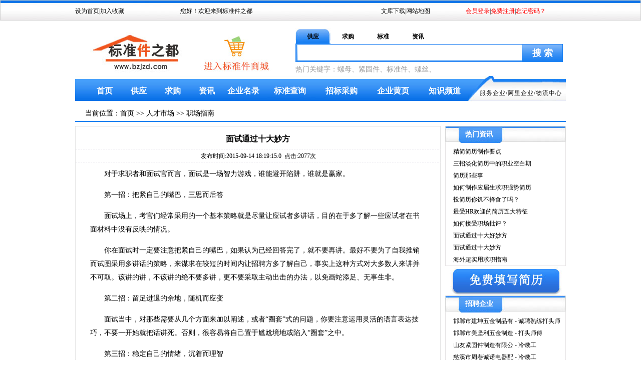

--- FILE ---
content_type: text/html;charset=utf-8
request_url: http://www.bzjzd.com/rcsc/ZNsearchOS/guId/3745.html
body_size: 5479
content:




<!DOCTYPE html PUBLIC "-//W3C//DTD XHTML 1.0 Transitional//EN" "http://www.w3.org/TR/xhtml1/DTD/xhtml1-transitional.dtd">
<html xmlns="http://www.w3.org/1999/xhtml">
<head>
<meta http-equiv="Content-Type" content="text/html; charset=utf-8" />
<title>面试通过十大妙方-职场指南-标准件之都</title>
<meta name="keywords" content="面试通过十大妙方,紧固件,标准件之都" />
<meta name="description" content="标准件之都的人才市场为标准件企业和待业人员提供免费信息发布渠道，企业把自己用工要求发布到平台上，标准件待业人员把基本信息发布到平台上，方便企业和人信息同等传递。标准件之都定期组织相关部门对专业人才进行培训，提高期工作能力。" />
<link href="http://www.bzjzd.com/css/gongyong.css" rel="stylesheet" type="text/css" />
<link href="http://www.bzjzd.com/css/zixun.css" rel="stylesheet" type="text/css" />
<script type="text/javascript" src="http://www.bzjzd.com/js/jquery.js"></script>
</head>

<body>
  <div class="dingbu">


<link href="http://www.bzjzd.com/css/gongyong.css" rel="stylesheet" type="text/css" />

<script src="http://www.bzjzd.com/js/top.js" type="text/javascript" charset="utf-8"></script>

 <div class="top"> 
       <div class="top_a">
            <ul class="top_l">
            <li><a  href="javascript:void(0)" onclick="myhomepage()"  name="homepage"> 设为首页</a>|<a href="javascript:void(0)" onClick="addfavorite()">加入收藏</a></li>
            <li>您好！欢迎来到标准件之都</li>
            
            </ul>
            <ul class="top_r">
           	<li class="top_hy"><a href="http://www.bzjzd.com/huiyuan/login.html">会员登录</a>|<a  href="http://www.bzjzd.com/huiyuan/wd_toRegister.html" target="_blank">免费注册</a>|<a href="http://www.bzjzd.com/huiyuan/wangjimima.html" target="_blank">忘记密码？ </a></li>
            <li><a  href="http://www.bzjzd.com/wenku" target="_blank">文库下载</a>|<a href="http://www.bzjzd.com/ditu.html" target="_blank">网站地图 </a></li>

            </ul>
       </div>
 </div>
 <div class="top1">
       <div class="logo"><a href=""> <img src="http://www.bzjzd.com/images/logo_2.jpg"/></a></div>
      
       <div class="sclj"><a href="http://shop.bzjzd.com" target="_blank"> <img src="http://www.bzjzd.com/images/sc_logo.jpg"/></a></div>
       <div class="sousuo">
           
            <div class="sousuo_b">
                      <div id="tabbox">
	
                             <ul class="tabs" id="tabs">
                                        <li><a href="javascript:void(0)" onclick="cform(1,'http://www.bzjzd.com')">供应</a></li>
                                           <li><a href="javascript:void(0)" onclick="cform(2,'http://www.bzjzd.com')">求购</a></li>
                                       <li><a href="javascript:void(0)" onclick="cform(3,'http://www.bzjzd.com')">标准件库</a></li>
                                          <li><a href="javascript:void(0)" onclick="cform(4,'http://www.bzjzd.com')">资讯</a></li>
                            </ul>
                            <form action="http://www.bzjzd.com/gongying/wd_supportNeedList.html" id="cxForm" name="cxForm" method="post">
                           <ul class="tab_conbox" id="tab_conbox">

              
			                        <li class="tab_con">
			                        
                                 <input class="gjz" type="text" name="title" id="title"/>
                                 
                                   </li>
		 
                              </ul>
                                <input class="ss" type="button"  value="搜&nbsp;索" onclick="onsub()"/>
                          </form>
    
                    </div>
               <span> 热门关键字：螺母、紧固件、标准件、螺丝、</span>
            </div> 
       </div>
 </div>
 <div class="banner">
             <ul class="banner_l">
                  <li id="shouye" style="_margin-left:5px;"><a href="http://www.bzjzd.com/index.html" >首页</a></li> 
                  <li id="shouye"><a  href="http://www.bzjzd.com/gongying"  >供应</a></li>
                   <li id="shouye"><a  href="http://www.bzjzd.com/qiugou" >求购</a></li> 
                   <li  id="shouye"><a  href="http://www.bzjzd.com/zixun">资讯</a></li>
                    <li id="shouye1"><a  href="http://www.bzjzd.com/qyml">企业名录</a></li> 
                    <li id="shouye2"><a  href="http://www.bzjzd.com/biaozhun">标准查询</a></li> 
                     <li id="shouye2"><a  href="http://www.bzjzd.com/zhaobiao">招标采购</a></li>
                      <li id="shouye2"><a  href="http://www.bzjzd.com/qiye">企业黄页</a></li> 
                      <li id="shouye2"><a  href="http://www.bzjzd.com/zhishi">知识频道</a></li>
             </ul>        
            <ul class="banner_r">
                  <li><!--  <a  href="http://www.bzjzd.com/rcsc">人才市场</a>/<a  href="http://www.bzjzd.com/zjzx">专家在线</a>--><a  href="http://www.bzjzd.com/qywz.html">服务企业</a>/<a  href="http://www.bzjzd.com/qywz_al.jsp">阿里企业</a>/<a  href="http://www.bzjzd.com/wuliu">物流中心</a></li> 
             </ul>                 
 </div>

</div>
 <div class="cont1">
 <div class="wenku_dq">
 <span class="dqwz">当前位置：<a href="http://www.bzjzd.com/index.html" target="_blank">首页</a>&nbsp;>>&nbsp;<a href="http://www.bzjzd.com/rcsc" target="_blank">人才市场</a>&nbsp;>>&nbsp;<a href="http://www.bzjzd.com/rcsc/wd_ZNshowListOS.html" target="_blank">职场指南</a></span>
 </div>
 <div class="zhaobiao_xxl">
 <div class="zhaobiao_p">
 <h2 class="title1">面试通过十大妙方</h2>
 <div class="line">
 <span>发布时间:2015-09-14 18:19:15.0&nbsp; 点击:2077次</span>
 </div>
  <div class="nr_p"><p>　　对于求职者和面试官而言，面试是一场智力游戏，谁能避开陷阱，谁就是赢家。</p>
<p>　　第一招：把紧自己的嘴巴，三思而后答</p>
<p>　　面试场上，考官们经常采用的一个基本策略就是尽量让应试者多讲话，目的在于多了解一些应试者在书面材料中没有反映的情况。</p>
<p>　　你在面试时一定要注意把紧自己的嘴巴，如果认为已经回答完了，就不要再讲。最好不要为了自我推销而试图采用多讲话的策略，来谋求在较短的时间内让招聘方多了解自己，事实上这种方式对大多数人来讲并不可取。该讲的讲，不该讲的绝不要多讲，更不要采取主动出击的办法，以免画蛇添足、无事生非。</p>
<p>　　第二招：留足进退的余地，随机而应变</p>
<p>　　面试当中，对那些需要从几个方面来加以阐述，或者“圈套”式的问题，你要注意运用灵活的语言表达技巧，不要一开始就把话讲死。否则，很容易将自己置于尴尬境地或陷入“圈套”之中。</p>
<p>　　第三招：稳定自己的情绪，沉着而理智</p>
<p>　　有时面试时，考官会冷不防地提出一个令应试者意想不到的问题，目的是想试试应试者的应变能力和处事能力。这时，你需要的是稳定情绪，千万不可乱了方寸。</p>
<p>　　第四招：不置可否地应答，模棱而两可</p>
<p>　　应试场上，考官时常会设置一些无论你作肯定的回答还是作否定的回答都不讨好的问题。而你模棱两可的回答，不仅能让自己置于一个有利的位置，而且会让考官领略到你的高明和“厉害”。</p>
<p>　　第五招：圆好自已的说词，滴水而不漏</p>
<p>　　在面试中，有时考官提的问题并没有什么标准答案，这就要求应试者答题之前要尽可能考虑得周到一些，以免使自己陷于被动。面试在某种程度上就是一种斗智，你必须圆好自已的说词，方能滴水不漏。</p>
<p>　　第六招：不拘一格的思维，“歪打”而“正着”</p>
<p>　　面试中，如果考官提出近似于游戏或笑话式的过于简单化的问题，你就应该多转一转脑子，想一想考官是否另有所指，是否在考察你的智商、情商或是职商。如果是，那就得跳出常规思维的束缚，采用一种非常规思维或发散式思维的方式去应答问题，切不可机械地作就事论事的回答，以求收到“歪打正着”的奇效。</p></div>
 </div>
 <div class="zhaobiao_sx">
 <p><font style="font-weight:bold; font-size:14px">上一篇:</font><a href="http://www.bzjzd.com/rcsc/ZNsearchOS/guId/3744.html">海外超实用求职指南</a></p>
 <p><font style="font-weight:bold; font-size:14px">下一篇:</font><a href="http://www.bzjzd.com/rcsc/ZNsearchOS/guId/3746.html">面试通过十大好妙方</a></p>
  <br/>
 <p><font style="font-weight:bold; font-size:14px; color:red">相关信息：</font>
 <ul>
 
 <li style="line-height: 24px; margin-top: 5px; width:600px;height:20px;"><font style="font-size:12px;float:left; margin-left:40px;">▪&nbsp;<a href="http://www.bzjzd.com/rcsc/ZNsearchOS/guId/3752.html">三招淡化简历中的职业空白期</a></font></li>
 
 <li style="line-height: 24px; margin-top: 5px; width:600px;height:20px;"><font style="font-size:12px;float:left; margin-left:40px;">▪&nbsp;<a href="http://www.bzjzd.com/rcsc/ZNsearchOS/guId/3746.html">面试通过十大好妙方</a></font></li>
 
 <li style="line-height: 24px; margin-top: 5px; width:600px;height:20px;"><font style="font-size:12px;float:left; margin-left:40px;">▪&nbsp;<a href="http://www.bzjzd.com/rcsc/ZNsearchOS/guId/3744.html">海外超实用求职指南</a></font></li>
 
 <li style="line-height: 24px; margin-top: 5px; width:600px;height:20px;"><font style="font-size:12px;float:left; margin-left:40px;">▪&nbsp;<a href="http://www.bzjzd.com/rcsc/ZNsearchOS/guId/3743.html">谷歌面试专家透露面试诀窍</a></font></li>
 
 <li style="line-height: 24px; margin-top: 5px; width:600px;height:20px;"><font style="font-size:12px;float:left; margin-left:40px;">▪&nbsp;<a href="http://www.bzjzd.com/rcsc/ZNsearchOS/guId/3730.html">面试自我介绍开场白的范文</a></font></li>
 
 <li style="line-height: 24px; margin-top: 5px; width:600px;height:20px;"><font style="font-size:12px;float:left; margin-left:40px;">▪&nbsp;<a href="http://www.bzjzd.com/rcsc/ZNsearchOS/guId/3729.html">面试技巧：谈谈你为什么要离职</a></font></li>
 
 <li style="line-height: 24px; margin-top: 5px; width:600px;height:20px;"><font style="font-size:12px;float:left; margin-left:40px;">▪&nbsp;<a href="http://www.bzjzd.com/rcsc/ZNsearchOS/guId/3726.html">面试尴尬事：扣错扣子丢掉机会</a></font></li>
 
 </ul>
 <br/>
 </div>
  <div class="zjzx-pl">
<img src="http://www.bzjzd.com/images/wl_44.jpg" alt=""/>
 <div class="zixunzx_plcont">
 <ul>
 <form action="http://www.bzjzd.com/huiyuan/pinglun.do" name="PLform" id="PLform" method="post">
  <input type="hidden" name="type" value="职场指南"/>
   <input type="hidden" name="infoId" value="3745"/>
 <li><textarea name="content" id="content" cols="" rows="" class="zjzx-plnr"></textarea></li>
 <li><input type="text" class="zjzx-pltj" onclick="onsub()"/>
 </li>
 </form>
 </ul>
 </div>
 
 </div>

 </div>
 <div class="zhaobiao_xxr">
 <div class="zhaobiao_tuijian">
 <h2 class="title">热门资讯</h2>
                                                     


<ul class="jjzp-a">

    <li> <a href="http://www.bzjzd.com/rcsc/ZNsearchOS/guId/3753.html" target="_blank">精简简历制作要点</a></li>

    <li> <a href="http://www.bzjzd.com/rcsc/ZNsearchOS/guId/3752.html" target="_blank">三招淡化简历中的职业空白期</a></li>

    <li> <a href="http://www.bzjzd.com/rcsc/ZNsearchOS/guId/3751.html" target="_blank">简历那些事</a></li>

    <li> <a href="http://www.bzjzd.com/rcsc/ZNsearchOS/guId/3750.html" target="_blank">如何制作应届生求职强势简历</a></li>

    <li> <a href="http://www.bzjzd.com/rcsc/ZNsearchOS/guId/3749.html" target="_blank">投简历你饥不择食了吗？</a></li>

    <li> <a href="http://www.bzjzd.com/rcsc/ZNsearchOS/guId/3748.html" target="_blank">最受HR欢迎的简历五大特征</a></li>

    <li> <a href="http://www.bzjzd.com/rcsc/ZNsearchOS/guId/3747.html" target="_blank">如何接受职场批评？</a></li>

    <li> <a href="http://www.bzjzd.com/rcsc/ZNsearchOS/guId/3746.html" target="_blank">面试通过十大好妙方</a></li>

    <li> <a href="http://www.bzjzd.com/rcsc/ZNsearchOS/guId/3745.html" target="_blank">面试通过十大妙方</a></li>

    <li> <a href="http://www.bzjzd.com/rcsc/ZNsearchOS/guId/3744.html" target="_blank">海外超实用求职指南</a></li>

</ul>
 </div>
                          <div class="mianfeitianxiejl"><a href="http://www.bzjzd.com/huiyuan/login.html" target="_blank"> <img src="http://www.bzjzd.com/images/rcjl_11.jpg" alt=""/></a></div>
 <div class="zhaobiao_tuijian">
 <h2 class="title">招聘企业</h2>
 



<ul class="jjzp-a">


<li> <a href="http://www.bzjzd.com/rcsc/ZPsearchOS/recId/116.html" title="邯郸市建坤五金制品有限公司-诚聘熟练打头师傅" target="_blank">  
					      
					        邯郸市建坤五金制品有  
					      
					     
					-&nbsp;诚聘熟练打头师傅</a></li>




<li> <a href="http://www.bzjzd.com/rcsc/ZPsearchOS/recId/114.html" title="邯郸市美坚利五金制造有限公司-打头师傅" target="_blank">  
					      
					        邯郸市美坚利五金制造  
					      
					     
					-&nbsp;打头师傅</a></li>




<li> <a href="http://www.bzjzd.com/rcsc/ZPsearchOS/recId/113.html" title="山友紧固件制造有限公司-冷镦工" target="_blank">  
					      
					        山友紧固件制造有限公  
					      
					     
					-&nbsp;冷镦工</a></li>




<li> <a href="http://www.bzjzd.com/rcsc/ZPsearchOS/recId/112.html" title="慈溪市周巷诚诺电器配件厂-冷镦工" target="_blank">  
					      
					        慈溪市周巷诚诺电器配  
					      
					     
					-&nbsp;冷镦工</a></li>




<li> <a href="http://www.bzjzd.com/rcsc/ZPsearchOS/recId/111.html" title="邯郸市精恒锚固有限公司-销售人员" target="_blank">  
					      
					        邯郸市精恒锚固有限公  
					      
					     
					-&nbsp;销售人员</a></li>




<li> <a href="http://www.bzjzd.com/rcsc/ZPsearchOS/recId/110.html" title="邯郸市建坤五金制品有限公司-打头工" target="_blank">  
					      
					        邯郸市建坤五金制品有  
					      
					     
					-&nbsp;打头工</a></li>




<li> <a href="http://www.bzjzd.com/rcsc/ZPsearchOS/recId/109.html" title="河北众成精密五金模具-电火花工" target="_blank">  
					      
					     
					      河北众成精密五金模具  
					      
					-&nbsp;电火花工</a></li>




<li> <a href="http://www.bzjzd.com/rcsc/ZPsearchOS/recId/108.html" title="邯郸市兴邦紧固件有限公司-自动车床工" target="_blank">  
					      
					        邯郸市兴邦紧固件有限  
					      
					     
					-&nbsp;自动车床工</a></li>




<li> <a href="http://www.bzjzd.com/rcsc/ZPsearchOS/recId/107.html" title="河北滏阳金属制品有限公司-维修工" target="_blank">  
					      
					        河北滏阳金属制品有限  
					      
					     
					-&nbsp;维修工</a></li>




<li> <a href="http://www.bzjzd.com/rcsc/ZPsearchOS/recId/106.html" title="河北滏阳金属制品有限公司-攻牙工" target="_blank">  
					      
					        河北滏阳金属制品有限  
					      
					     
					-&nbsp;攻牙工</a></li>



</ul>
 </div>
 </div>
 </div>
 
 <div style="clear:both"></div>
   <div class="dibu">


   <div class="bottom1">
        <ul class="bottom1_a">
           <li><a href="http://www.bzjzd.com/xinshoubidu.html" target="_blank">新手必读</a></li><li><a href="http://www.bzjzd.com/ditu.html" target="_blank">网站地图</a></li><li><a href="http://www.bzjzd.com/mianzeshengming.html" target="_blank">免责声明</a></li><li><a href="http://www.bzjzd.com/guanyuwomen.html" target="_blank">关于我们</a></li><li><a href="http://www.bzjzd.com/shangwuhezuo.html" target="_blank">商务合作</a></li>
          <li><a href="http://www.bzjzd.com/tousujianyi.html" target="_blank">投诉建议</a></li><li><a href="http://www.bzjzd.com/huiyuantiandi.html" target="_blank">会员天地</a></li><li style="border:0;"><a href="http://www.bzjzd.com/kefuzhongxin.html" target="_blank">客服中心</a></li>
        </ul>
   </div>
   <div class="bottom2">
      <ul>
          <li> Copyright © 2013~2015 By www.wude.com.cn Allrights Reserved.  <a> E-mail:bzjxx@bzjzd.com</a> </li>
          <li><a>技术支持：  河北五德信息科技有限公司</a></li>
          <li>备案许可证：<a href="https://beian.miit.gov.cn/" target="_blank">冀ICP备12007226号</a><script type="text/javascript">var cnzz_protocol = (("https:" == document.location.protocol) ? " https://" : " http://");document.write(unescape("%3Cspan id='cnzz_stat_icon_5790350'%3E%3C/span%3E%3Cscript src='" + cnzz_protocol + "s13.cnzz.com/stat.php%3Fid%3D5790350%26show%3Dpic1' type='text/javascript'%3E%3C/script%3E"));</script></li>
      </ul>
   </div>

</div>
   <script type="text/javascript" src="http://www.bzjzd.com/tab/common/jQuery/jquery-1.4.js"></script>
<script type="text/javascript" src="http://www.bzjzd.com/js/jquery.validate.js"></script>
<script type="text/javascript" src="http://www.bzjzd.com/js/additional-methods.js"></script>
<script type="text/javascript" src="http://www.bzjzd.com/js/messages_zh.js"></script>
<script type="text/javascript">
//检查必填选项
$(document).ready(function() {
	$("#PLform").validate({
		focusInvalid:false,
            rules:{
                 "content":{
                  required: true
                 }
            },
            messages:{
                 "content":{
                     required: "请输入评论内容！"
                 }
             }
	});
	
});
function onsub(){
	$('#PLform').submit();
}
</script>
</body>
</html>


--- FILE ---
content_type: text/css;charset=utf-8
request_url: http://www.bzjzd.com/css/gongyong.css
body_size: 1238
content:
@charset "utf-8";
html,body {width:100%;height:100%;}
body {
	font-size: 12px;
	text-align:center;
	margin:0;
	padding:0;
	font-family:"宋体";
	position:relative;
	
}
a{ text-decoration:none; _color:#000; color:#000;}
a:hover{ text-decoration:none; color:#F00;}


/*p,span,h1,h2,h3,h4,h5,h6,ul,li{ margin:0; padding:0; list-style:none;}*/
html,body,div,span,ul,ol,li,dl,dt,dd,h1,h2,h3,p,b,form,img{margin:0px;padding:0px;border:0px;}

/*top------------------------------star*/
.top{ margin:0 auto;  height:39px; background-image:url(../images/top.jpg); border:1px solid #ccc;}
.top_a{ width:980px; height:25px; margin:0 auto; margin-top:9px; }
.top_l{ float:left; width:430px; height:30px;   }
.top_l li{ width:210px; float:left; text-align:left; height:20px; line-height:25px; }
.top_r{ float:right; margin-right:20px; width:500px; height:30px;  }
.top_r li{ width:200px; float:right; height:20px;line-height:25px;    }
.top_hy a{ color:#F00;}
.top1{ margin:0 auto; width:980px; height:100px; margin-top:10px; }
.logo{ width:240px; height:100px;  float:left; margin-top:0px; overflow:hidden;}
.logo img{ float:left; margin-left:30px;  margin-top:14px;}
.sclj{width:150px; height:10px;  float:left; margin-top:0px; margin-left:10px;}
.sclj img{ width:145px; height:74px; float:left; margin-top:20px;}
.sousuo{ width:540px; height:100px; float:right; }

.sousuo_b{ width:534px; height:35px; margin-top:5px; }
#tabbox{ width:534px; overflow:hidden; margin:0 auto;}
.tab_conbox{ background-image:url(../images/dh_06.jpg) ; border:1px solid #1F83F3; height:35px; border-top: none;}
.tab_con{ display:none;}

.tabs{height: 32px;width: 100%;}
.tabs li{height:31px;width:70px;line-height:35px;float:left;border-left:none;margin-bottom: -1px;background: #fff;overflow: hidden;position: relative; font-weight:bold;}
.tabs li a {display: block;padding: 0 20px;outline: none;  border-bottom:1px solid #1F83F3 ;}
.tabs li a:hover {background-image:url(../images/ss.jpg);  border-bottom:1px solid #1F83F3;color:#fff; }	
.tabs .thistab,.tabs .thistab a:hover{  background-image:url(../images/ss.jpg) ; color:#fff;  border-bottom:1px solid #1F83F3;   }

.tab_con {font-size: 14px; line-height:20px; margin-left:5px;}
.gjz{ width:439px; height:26px; margin-top:3px; color:#ccc; font-size:14px; line-height:23px; float:left;  display:block; border:0;}
.ss{ width:82px; height:35px; float:right; font-size:18px; font-weight:bold; margin-top:-36px; color:#FFF; background-image:url(../images/ss1.jpg); border:1px solid #1F83F3;}
.sousuo_b span{ height:20px; width:400px; text-align:left; float:left; line-height:30px;  display:block; color:#999; font-size:14px;}
.banner{ width:980px; height:52px; margin:0 auto; _margin-top:-5px; background-image:url(../images/dh.jpg);  }
.banner_l{ float:left; margin-top:13px; height:38px;  line-height:35px; width:806px;overflow:hidden;   font-size:16px; color:#FFF; font-weight:bold;}
.banner_l li{ width:85px; _margin-left:13px; margin-left:18px;    float:left;  }
#shouye{ width:50px; _width:50px; _margin-left:-12px;   }
#shouye1{ width:75px; margin-left:23px; _margin-left:-6px; }

.banner_l a{ color:#FFF; display:block; width:82px;  height:38px;overflow:hidden;}
.banner_l a:hover{ color:#000; display:block;overflow:hidden; background-image:url(../images/dh_01.jpg);  border-bottom:2px solid #fff;  width:82px; height:38px;}
.banner_r{ float:right; width:172px;  margin-top:27px;  font-size:12px; letter-spacing:1px; }
.banner_r li{ float:left;  }
/*top------------------------------end*/

/*bottom------------------------------star*/
.bottom1{ width:980px; height:35px; margin:0 auto; background-image:url(../images/db.jpg); margin-top:30px;}
.bottom1_a{ width:820px; height:33px;  margin:0 auto;}
.bottom1_a li{ float:left; color:#FFF; font-size:16px; font-weight:bold; width:100px; margin-top:8px; _margin-top:9px;  border-right:2px solid #FFF;}
.bottom1_a a{ color:#FFF; }
.bottom1_a a:hover{ color:#F00;}
.bottom2{ width:980px; margin:0 auto;  margin-top:25px; _margin-top:20px; margin-bottom:40px;}
.bottom2 li{ margin-top:10px;}

--- FILE ---
content_type: text/css;charset=utf-8
request_url: http://www.bzjzd.com/css/zixun.css
body_size: 5973
content:
/* CSS Document */
.cont1{width:980px;  margin:0 auto; margin-top:8px;}
body {
	font-size: 12px;
	text-align:center;
	margin:0;
	padding:0;
	font-family:"����";
}
a{ text-decoration:none; _color:#000; color:#000;}
a:hover{ text-decoration:underline; color:#F00;}
img{ border:0;}
p,span,h1,h2,h3,h4,h5,h6,ul,li,dl,dt,dl{ margin:0; padding:0; list-style:none;}

/*------------֪ʶƵ�� Star--------------------------------*/
.zhishi_dq1{ width:980px; float:left;text-align:left; height:22px; line-height:22px; border-bottom:2px solid #3289F3; }
.zhishi_dq1 .dqwz1{ padding-left:20px; font-size:12px; width:200px;  }
.weizhi{ height:15px;  width:980px; margin:0 auto; }
.weizhi span{ display:block; line-height:15px; float:left; margin-left:30px;  _margin-left:15px; }

.zhishi_from{ width:980px; float:left; position:relative; margin-top:8px;}
.zhishi_from .zhishi_glxy{ width:732px; float:left; position:relative}
.zhishi_glxy .title{ width:692px; background:url(../images/dh_59_a.jpg) no-repeat; height:38px; line-height:34px; text-align:left; font-size:14px; color:#FFFFFF; padding-left:40px;}
.zhishi_glxy .title a{ color:#ffffff;}
.zhishi_glxy .zhishi_ft{ width:732px; float:left; position:relative}
.zhishi_glxy .zhishi_ft .title{ width:677px;  background:url(../images/zhishi_ft_title.jpg) no-repeat; height:37px; line-height:37px; padding-left:55px; color:#000000}
.zhishi_glxy .zhishi_ft .more{ position:absolute; top:12px; right:7px; }
.zhishi_glxy .zhishi_ft .more a{ color:#000000;}
.zhishi_glxy .zhishi_ft .zhishi_ft_cont{ width:730px; float:left; border:1px solid #E6E6E6;}
.zhishi_glxy .zhishi_ft .zhishi_ft_cont img{ width:169px; height:133px; float:left; border:1px solid #D5D5D5; margin:5px 0 0 10px;}
.zhishi_glxy .zhishi_ft .zhishi_ft_cont .title{ width:490px; color:#F3933F; text-align:center; background:none; float:left; }
.zhishi_glxy .zhishi_ft .zhishi_ft_cont .title a{ display:block;  color:#000000;}
.zhishi_glxy .zhishi_ft .zhishi_ft_cont p{ width:490px; font-size:12px; text-align:left; float:left; margin-left:20px; height:18px; line-height:20px;}
.zhishi_glxy .zhishi_ft .zhishi_ft_cont .ft_list{ width:730px; float:left; margin-top:10px; padding-bottom:10px;   }
.zhishi_ft .zhishi_ft_cont .ft_list .ft_list_qyzl{ width:181px; float:left; margin-left:10px; }
.zhishi_ft .zhishi_ft_cont .ft_list .ft_list_qyzl .title1{ width:181px; float:left; background:url(../images/zhishi_zl_title.jpg) no-repeat; height:25px; line-height:25px; font-size:14px;color:#000000; text-align:left;}
.zhishi_ft .zhishi_ft_cont .ft_list .ft_list_qyzl ul{ width:171px; float:left;text-align:left; padding-left:0px; padding-top:10px;}
.zhishi_ft .zhishi_ft_cont .ft_list .ft_list_qyzl ul li{ height:24px; line-height:24px; background:url(../images/li.jpg) no-repeat left 10px; }
.zhishi_ft .zhishi_ft_cont .ft_list .ft_list_qyzl ul li a{ font-size:12px; color:#000000; display:block; margin-left:15px;}

.zhishi_ft .zhishi_ft_cont .ft_list .ft_list_alfx{ width:297px; float:left; margin-left:30px; position:relative}
.zhishi_ft .zhishi_ft_cont .ft_list .ft_list_alfx .title1{ width:297px; float:left; background:url(../images/zhishi_alfx_title.jpg) no-repeat; height:25px; line-height:25px; font-size:14px;color:#000000; text-align:left;}
.zhishi_ft .zhishi_ft_cont .ft_list .ft_list_alfx ul{ width:297px; float:left; text-align:left; position:relative; padding-top:10px;}
.zhishi_ft .zhishi_ft_cont .ft_list .ft_list_alfx ul li{height:24px; line-height:24px;  background:url(../images/li.jpg) no-repeat left 10px;}
.zhishi_ft .zhishi_ft_cont .ft_list .ft_list_alfx ul li a{ font-size:12px; color:#000000;  margin-left:15px;}
.zhishi_ft .zhishi_ft_cont .ft_list .ft_list_alfx ul li .zhishi_date{ position:absolute;right:0px;}
.zhishi_ft .zhishi_ft_cont .ft_list .ft_list_yxgl{ width:181px; float:right}
.zhishi_ft .zhishi_ft_cont .ft_list .ft_list_yxgl .title1{ width:181px; float:left; background:url(../images/zhishi_zl_title.jpg) no-repeat; height:25px; line-height:25px; font-size:14px;color:#000000; text-align:left;}
.zhishi_ft .zhishi_ft_cont .ft_list .ft_list_yxgl ul{width:171px; float:left;text-align:left; padding-left:0px; padding-top:10px;}
.zhishi_ft .zhishi_ft_cont .ft_list .ft_list_yxgl ul li{height:24px; line-height:24px; background:url(../images/li.jpg) no-repeat left 10px;}
.zhishi_ft .zhishi_ft_cont .ft_list .ft_list_yxgl ul li a{font-size:12px; color:#000000; display:block; margin-left:15px;}


.zhishi_from .zhishi_tuijian{ width:241px; float:right;}
.zhishi_tuijian .title{ width:201px; background:url(../images/dh_59_a.jpg) no-repeat; height:38px; line-height:36px; text-align:left; font-size:14px; color:#FFFFFF; padding-left:40px; border-right:1px solid #E7E5E6;}
.zhishi_tuijian .zhishi_tuijian_cont{ width:239px; border:1px solid #E7E5E6; border-top:none;}
.zhishi_tuijian .zhishi_tuijian_cont ul{ text-align:left; padding-left:10px; padding-top:10px;padding-bottom:10px;}
.zhishi_tuijian .zhishi_tuijian_cont ul li{ height:24px; line-height:24px; }
.zhishi_tuijian .zhishi_tuijian_cont ul li a{ font-size:12px; color:#000000;}
.zhishi_tuijian .zhishi_tuijian_down{ width:241px; float:left; margin-top:10px;}
.zhishi_tuijian .zhishi_tuijian_down img{ float:left; text-align:center; width:212px; height:51px; margin-left:15px; margin-top:5px;}


.zhishi_from1{ width:980px; float:left; margin-top:8px;}
.zhishi_from1 .zhishi_wmxy{ width:980px; float:left; position:relative;}
.zhishi_wmxy .title{ width:940px; background:url(../images/zhishi_wmxy.jpg) no-repeat; height:34px; line-height:34px; text-align:left; font-size:14px; padding-left:40px; color:#FFFFFF;}
.zhishi_wmxy .title a{color:#ffffff;}
.zhishi_wmxy .zhishi_wmxy_cont{ width:978px; border:1px solid #E4E4E4; border-top:none; background:url(../images/wmxy_bg.jpg) repeat-x; height:260px; position:relative}

.zhishi_wmxy .zhishi_wmxy_cont .zhishi_wmxy_contl{ width:222px; float:left; margin:20px 0 0 30px; position:relative; }
.zhishi_wmxy_contl .title1{ width:202px; height:22px; line-height:22px; background:url(../images/li_03.gif) no-repeat left; text-align:left; font-size:14px; padding-left:20px;  }
.zhishi_wmxy_contl .title1 span{ display:block; width:100px; height:15px; margin-left:10px;}
.zhishi_wmxy_contl .more{ position:absolute; text-align:left; top:5px; right:5px;}
.zhishi_wmxy_contl .more a{ color:#000000}
.zhishi_wmxy_contl .wmxy_cont{ width:222px; float:left}
.zhishi_wmxy_contl .wmxy_cont .title2{ font-size:14px; color:#EC960B; height:30px; line-height:22px; margin-top:20px;}
.zhishi_wmxy_contl .wmxy_cont ul{ }
.zhishi_wmxy_contl .wmxy_cont ul li{ height:26px; line-height:26px; text-align:left; overflow:hidden; font-size:12px; background:url(../images/list_li.jpg) no-repeat left 10px; padding-left:15px; margin-left:30px;}
.zhishi_wmxy_contl .wmxy_cont ul li a{ color:#000000}

.zhishi_wmxy .zhishi_wmxy_cont .zhishi_wmxy_contm{ width:334px; float:left; position:relative;margin:20px 0 0 60px;}
.zhishi_wmxy_contm .title1{ width:314px; height:22px; line-height:22px;background:url(../images/li_03.gif) no-repeat left; text-align:left; font-size:14px; padding-left:20px; }
.zhishi_wmxy_contm .title1 span{ display:block; width:100px; height:15px; margin-left:10px;}
.zhishi_wmxy_contm .more{ position:absolute; text-align:left; top:5px; right:5px;}
.zhishi_wmxy_contm .more a{ color:#000000}
.zhishi_wmxy_contm .jszs_cont{ width:334px; float:left;}
.zhishi_wmxy_contm .jszs_cont img{ float:left; width:86; height:64px; border:1px solid #DEDEDE; margin:10px;}
.zhishi_wmxy_contm .jszs_cont .title2{ font-size:14px; color:#F39301; height:24px; padding-top:5px; }
.zhishi_wmxy_contm .jszs_cont p{text-align:left; font-size:12px; height:18px; line-height:18px; margin-left:20px; }
.zhishi_wmxy_contm .jszs_cont .jszs_cont_li{ width:334px; float:left; text-align:left; position:relative;}
.zhishi_wmxy_contm .jszs_cont .jszs_cont_li li{ height:26px; line-height:26px; text-align:left; font-size:12px; background:url(../images/list_li.jpg) no-repeat left 10px; padding-left:15px; margin-left:0px;}
.zhishi_wmxy_contm .jszs_cont .jszs_cont_li li a{ color:#000000}
.zhishi_wmxy_contm .jszs_cont .jszs_cont_li li .jszs_date{ position:absolute; right:5px;}

.zhishi_wmxy .zhishi_wmxy_cont .zhishi_wmxy_contlr{ width:222px; float:left; position:relative; margin:20px 0 0 60px;}
.zhishi_wmxy_contlr .title1{width:202px; height:22px; line-height:22px; background:url(../images/li_03.gif) no-repeat left; text-align:left; font-size:14px;  padding-left:20px;}
.zhishi_wmxy_contlr .title1 span{ display:block; width:100px; height:15px; margin-left:10px;}
.zhishi_wmxy_contlr .more{ position:absolute;text-align:left; top:5px; right:5px; }
.zhishi_wmxy_contlr .more a{ color:#000000}
.zhishi_wmxy_contlr .wmsw_cont{ width:222px; float:left}
.zhishi_wmxy_contlr .wmsw_cont .title2{font-size:14px; color:#EC960B; height:30px; line-height:22px; margin-top:20px;}
.zhishi_wmxy_contlr .wmsw_cont ul{}
.zhishi_wmxy_contlr .wmsw_cont ul li{height:26px; line-height:26px; text-align:left;  font-size:12px; background:url(../images/list_li.jpg) no-repeat left 10px; padding-left:15px; margin-left:0px;}
.zhishi_wmxy_contlr .wmsw_cont ul li a{ color:#000000}

.zhishi_banner{ width:980px; float:left; height:99px; background:#000000; margin-top:8px;}

.zhishi_from2{ width:980px; float:left; margin-top:8px; position:relative;}
.zhishi_from2 .zhishi_bzjxy{ width:728px; float:left; position:relative}
.zhishi_from2 .zhishi_bzjxy .title1{ width:692px; background:url(../images/dh_59_a.jpg) no-repeat; height:38px; line-height:34px; text-align:left; font-size:14px; color:#FFFFFF; padding-left:36px;}
.zhishi_from2 .zhishi_bzjxy .title1 a{color:#ffffff;}
.zhishi_bzjxy .zhishi_bzjxy_cont{ width:726px; float:left; background:url(../images/wmxy_bg.jpg) repeat-x; height:260px; border:1px solid #E6E6E6; border-top:none;}
.zhishi_bzjxy .zhishi_bzjxy_cont .bzjxy_contl{ width:322px; float:left; position:relative; margin:20px 0 0 30px;}
.zhishi_bzjxy_cont .bzjxy_contl .title2{ width:302px; float:left;height:22px; line-height:22px; background:url(../images/li_03.gif) no-repeat left; text-align:left; font-size:14px; padding-left:20px; color:#000000}
.zhishi_bzjxy_cont .bzjxy_contl .title2 span{ display:block; width:100px; height:15px; margin-left:10px;}
.zhishi_bzjxy_cont .bzjxy_contl .more{ position:absolute; right:5px; top:5px;}
.zhishi_bzjxy_cont .bzjxy_contl .more a{ color:#000000}
.zhishi_bzjxy_cont .bzjxy_contl .bkzs_cont{ width:322px; float:left;}
.bzjxy_contl .bkzs_cont .title3{ width:322px; font-size:14px; color:#EE9D18;height:20px; line-height:20px; margin-top:5px; margin-bottom:5px;}
.bzjxy_contl .bkzs_cont ul{ width:322px; text-align:left; margin-top:10px;}
.bzjxy_contl .bkzs_cont ul li{ height:26px; line-height:20px; text-align:left; font-size:12px; background:url(../images/list_li.jpg) no-repeat left 10px; padding-left:15px; margin-left:0px;}
.bzjxy_contl .bkzs_cont ul li a{ color:#000000;  display:block; width:260px; height:18px; float:left;    }
.bzjxy_contr .bkzs_cont ul li .bk_date{ display:block; width:30px; heighr:15px; float:right; }

.zhishi_bzjxy .zhishi_bzjxy_cont .bzjxy_contr{ width:322px;float:left; position:relative; margin:20px 0 0 30px;}
.zhishi_bzjxy_cont .bzjxy_contr .title1{width:302px; float:left;height:22px; line-height:22px; background:url(../images/li_03.gif) no-repeat left; text-align:left; font-size:14px;  padding-left:20px; color:#000000}
.zhishi_bzjxy_cont .bzjxy_contr .title1 span{ display:block; width:100px; height:15px; margin-left:10px;}
.zhishi_bzjxy_cont .bzjxy_contr .more{position:absolute; right:5px; top:5px; }
.zhishi_bzjxy_cont .bzjxy_contr .more a{ color:#000000}
.bzjxy_contr .wmal_cont{ width:322px; float:left;}
.bzjxy_contr .wmal_cont img{float:left; width:86; height:64px; border:1px solid #DEDEDE; margin:10px;}
.bzjxy_contr .wmal_cont .title2{font-size:14px; color:#F39301; height:24px; padding-top:5px;}
.bzjxy_contr .wmal_cont p{text-align:left; font-size:12px; height:18px; line-height:18px; margin-left:20px; }
.bzjxy_contr .wmal_cont .wmal_cont_li{ width:322px; float:left; position:relative}
.bzjxy_contr .wmal_cont .wmal_cont_li li{height:26px; line-height:20px; text-align:left; font-size:12px; background:url(../images/list_li.jpg) no-repeat left 10px; padding-left:15px; margin-left:0px;}
.bzjxy_contr .wmal_cont .wmal_cont_li li a{ color:#000000}
.bzjxy_contr .wmal_cont .wmal_cont_li li .wmal_date{ position:absolute; right:5px;}

.zhishi_from2 .zhishi_fabu{ width:241px; float:right;}
.zhishi_fabu .title1{ width:201px; background:url(../images/dh_11.jpg) no-repeat; height:36px; line-height:36px; text-align:left; font-size:14px; color:#FFFFFF; padding-left:40px;}
.zhishi_fabu .fabu_cont{ width:229px; float:left; border:1px solid #E7E5E6; border-top:none; padding-top:10px; padding-bottom:10px; padding-left:10px;}
.zhishi_fabu .fabu_cont li{height:24px; line-height:24px; text-align:left; font-size:12px;}
.zhishi_fabu .fabu_cont li a{ color:#000000}

.zhishi_from3{ width:980px; float:left; position:relative; margin-top:8px;}
.zhishi_from3 .zhishi_dsxy{ width:980px; float:left; position:relative;}
.zhishi_dsxy .title{width:940px; background:url(../images/zhishi_wmxy.jpg) no-repeat; height:34px; line-height:34px; text-align:left; font-size:14px; padding-left:40px; color:#FFFFFF;}
.zhishi_dsxy .title a{color:#ffffff;}
.zhishi_dsxy .dsxy_cont{ width:978px; float:left; border:1px solid #E9E9E9; border-top:none;}
.zhishi_dsxy .dsxy_cont .dsxy_jczs{ width:206px; float:left; margin:23px 0 0 23px;}
.zhishi_dsxy .dsxy_cont .dsxy_jczs .title1{ width:206px; float:left; background:url(../images/jczs.jpg) no-repeat; height:25px; line-height:25px; font-size:14px; text-align:left;}
.zhishi_dsxy .dsxy_cont .dsxy_jczs ul{ width:206px; float:left; font-size:12px; text-align:left; padding-top:10px; padding-bottom:10px;}
.zhishi_dsxy .dsxy_cont .dsxy_jczs ul li{ height:26px; line-height:26px; background:url(../images/list_li.jpg) no-repeat left ; padding-left:15px; margin-left:0px;}
.zhishi_dsxy .dsxy_cont .dsxy_jczs ul li a{ color:#000000}

.zhishi_dsxy .dsxy_cont .dsxy_jytg{ width:206px; float:left; margin:23px 0 0 33px;}
.zhishi_dsxy .dsxy_cont .dsxy_jytg .title1{ width:206px; float:left; background:url(../images/jczs.jpg) no-repeat; height:25px; line-height:25px; font-size:14px; text-align:left;}
.zhishi_dsxy .dsxy_cont .dsxy_jytg ul{ width:206px; float:left; font-size:12px; text-align:left; padding-top:10px; padding-bottom:10px;}
.zhishi_dsxy .dsxy_cont .dsxy_jytg ul li{ height:26px; line-height:26px; background:url(../images/list_li.jpg) no-repeat left 10px; padding-left:15px; margin-left:0px;}
.zhishi_dsxy .dsxy_cont .dsxy_jytg ul li a{ color:#000000}


.zhishi_dsxy .dsxy_cont .dsxy_spzl{ width:206px; float:left; margin:23px 0 0 33px;}
.zhishi_dsxy .dsxy_cont .dsxy_spzl .title1{ width:206px; float:left; background:url(../images/jczs.jpg) no-repeat; height:25px; line-height:25px; font-size:14px; text-align:left;}
.zhishi_dsxy .dsxy_cont .dsxy_spzl ul{ width:206px; float:left; font-size:12px; text-align:left; padding-top:10px; padding-bottom:10px;}
.zhishi_dsxy .dsxy_cont .dsxy_spzl ul li{ height:26px; line-height:26px; background:url(../images/sp_03.jpg) no-repeat left ; padding-left:15px; margin-left:0px;}
.zhishi_dsxy .dsxy_cont .dsxy_spzl ul li a{ color:#000000; display:block; margin-left:15px;}


.zhishi_dsxy .dsxy_cont .dsxy_alfx{ width:206px; float:left; margin:23px 0 0 33px;}
.zhishi_dsxy .dsxy_cont .dsxy_alfx .title1{ width:206px; float:left; background:url(../images/jczs.jpg) no-repeat; height:25px; line-height:25px; font-size:14px; text-align:left;}
.zhishi_dsxy .dsxy_cont .dsxy_alfx ul{ width:206px; float:left; font-size:12px; text-align:left; padding-top:10px; padding-bottom:10px;}
.zhishi_dsxy .dsxy_cont .dsxy_alfx ul li{ height:26px; line-height:26px; background:url(../images/list_li.jpg) no-repeat left 10px; padding-left:15px; margin-left:0px;}
.zhishi_dsxy .dsxy_cont .dsxy_alfx ul li a{ color:#000000}
/*------------֪ʶƵ�� End---------------------------------*/




/*------------�Ŀ������б� Star--------------------------------*/
.wenku_dq{ width:980px; float:left; border-bottom:2px solid #1781F1; }
.wenku_dq .dqwz{ width:960px; float:left;text-align:left; font-size:14px; height:31px; line-height:31px; padding-left:20px;}
.wenku_left{ width:730px; float:left;  }
.wenku_left .wenku_xzs{ width:730px; float:left;}
.wenku_left .wenku_xzs ul{ margin-top:10px; overflow:hidden;height:118px; }
.wenku_left .wenku_xzs ul li{ float:left; width:50px; height:75px; margin-left:50px; _margin-left:40px; margin-top:15px;  }
.wenku_left .wenku_xzs ul li a{ font-size:12px; color:#000000;}
.wenku_xzs ul li .spanimg{ height:35px; line-height:25px; display:block; width:50px; text-align:center;}
.wenku_list{ width:730px; float:left}
.wenku_list .title{ width:680px; background:url(../images/wenku_list_title.jpg) no-repeat; height:42px; line-height:42px; font-size:14px; text-align:left; color:#FFFFFF; padding-left:50px;}
.wenku_list .wenku_list_cont{ width:728px; border:1px solid #E4E4E4; border-top:none; float:left;text-align:left;}
.wenku_list .wenku_list_cont ul{ width:728px; float:left}
.wenku_list .wenku_list_cont ul li{ width:730px; float:left}
.wenku_list .wenku_list_cont ul li.bt{ width:698px; border-bottom:1px solid #DCDCDC; height:52px; line-height:52px; float:left; padding-left:30px; text-align:left;}
.wenku_list .wenku_list_cont ul li span{font-family:"����"; color:686868;  display:block; float:left}
.wenku_list .wenku_list_cont ul li.bt .mc{ width:280px;  margin-left:50px; _margin-left:30px; }
.wenku_list .wenku_list_cont ul li.bt .scz{ width:100px; margin-left:10px; }
.wenku_list .wenku_list_cont ul li.bt .xz{ width:100px; margin-left:10px; }
.wenku_list .wenku_list_cont ul li.bt .scsj{ width:100px;  margin-left:10px;}

.wenku_list .wenku_list_cont ul li.list{ width:698px; border-bottom:1px dashed #E7D7CA; height:42px; line-height:42px; float:left; padding-left:30px; text-align:left;}
.wenku_list .wenku_list_cont ul li.list .list_bt{ width:320px; background:url(../images/wenku_li.jpg) no-repeat left; padding-left:0px; }
.wenku_list .wenku_list_cont ul li.list .list_bt a{ color:#000000;   margin-left:50px;}
.wenku_list .wenku_list_cont ul li.list .xm{ width:90px; font-size:12px;  margin-left:20px;}
.wenku_list .wenku_list_cont ul li.list .ll{ width:90px;font-size:12px;  margin-left:20px;}
.wenku_list .wenku_list_cont ul li.list .sj{ width:100px;font-size:12px;  margin-left:20px;}

.wenku_list .wenku_list_cont ul li.ys{ width:628px; height:42px; line-height:42px; float:left; padding-left:100px; }
.wenku_list .wenku_list_cont ul li form{ width:50px;}
.wenku_list .wenku_list_cont ul li form .txt{ width:20px; border:1px solid #000000; margin-top:9px; height:15px;}
.wenku_list .wenku_list_cont ul li.ys span{ margin-right:5px; text-align:center; width:20px;}
.wenku_list .wenku_list_cont ul li.ys .sy{ width:50px;}
.wenku_list .wenku_list_cont ul li.ys .next{ width:50px;}
.wenku_list .wenku_list_cont ul li.ys .wy{ width:50px;}
.wenku_list .wenku_list_cont ul li.ys img{ width:40px; height:23px; margin-top:9px;}


.wenku_right{ width:241px; float:right;}
.wenku_dl{ width:241px; float:left; height:54px; padding-top:10px; }
.wenku_dl img{ width:91px; height:54px; float:left;}
.wenku_dl span{ display:block; width:150px; text-align:center; float:right; height:54px; line-height:54px; font-weight:bold}
.wenku_tg{ width:241px; float:left; }
.wenku_tg img{ width:212px; height:51px; float:left; margin:5px 0 0 16px;}

.wenku_remen{ width:241px; float:left; margin-top:8px;}
.wenku_remen .title{ width:201px; background:url(../images/wenku_r_title.jpg) no-repeat; height:34px; line-height:34px; text-align:left; font-size:14px
; color:#FFFFFF; padding-left:40px;}
.wenku_remen ul{ width:239px; border:1px solid #E7E5E6; border-top:none; font-size:12px; padding-top:5px; text-align:left;}
.wenku_remen ul li{ height:24px; line-height:24px; margin-left:15px;}
.wenku_remen ul li a{ color:#000000;}

.wenku_fb{ width:241px; float:left; margin-top:8px;}
.wenku_fb .title{ width:201px; background:url(../images/wenku_r_title.jpg) no-repeat; height:34px; line-height:34px; text-align:left; font-size:14px
; color:#FFFFFF; padding-left:40px;}
.wenku_fb ul{ width:239px; border:1px solid #E7E5E6; border-top:none; font-size:12px; padding-top:5px; text-align:left;}
.wenku_fb ul li{ height:24px; line-height:24px; margin-left:15px;}
.wenku_fb ul li a{ color:#000000;}
/*------------�Ŀ������б� End---------------------------------*/


/*------------�б�ɹ���ϸҳ Star---------------------------------*/
.zhaobiao_xxl{ width:730px; float:left;  margin-top:8px; }
.zhaobiao_xxl .zhaobiao_p{width:728px; float:left; border:1px solid #E6E6E6;}
.zhaobiao_xxl .zhaobiao_p .title1{ font-size:16px; padding-top:15px;}
.zhaobiao_xxl .zhaobiao_p .line{ width:730px; height:25px; line-height:25px; border-bottom:1px dashed #EEECF1; border-top:1px dashed #EEECF1; margin-top:10px;}
.zhaobiao_xxl .zhaobiao_p .line span{ font-size:12px;}

.zhaobiao_xxl .zhaobiao_p .nr_p{ text-align:left; line-height:27px; width:670px; margin:0 auto; margin-top:8px; margin-bottom:8px; }
.zhaobiao_xxl .zhaobiao_p .nr_p p{ font-size:14px; margin-bottom:15px;}
.zhaobiao_xxl .zhaobiao_sx{ width:728px; float:left; border:1px solid #E6E6E6; margin-top:8px;}
.zhaobiao_xxl .zhaobiao_sx p{ text-align:left; font-size:12px; line-height:24px; padding-left:40px;}
.zhaobiao_xxl .zhaobiao_sx p a{ color:#000000}

.zhaobiao_xxl .zhaobiao_pl{ width:730px; float:left;}
.zhaobiao_xxl .zhaobiao_pl .title{ width:710px; background:url(../images/pl_title.jpg) no-repeat; height:32px; line-height:32px; margin-top:8px; font-size:14px;
text-align:left; padding-left:20px;}
.zhaobiao_xxl .zhaobiao_pl .zhaobiao_plcont{ text-align:left; border:1px solid #DFDFDF; border-top:none; width:728px;}
.zhaobiao_pl .zhaobiao_plcont ul{ padding:10px;}
.zhaobiao_pl .zhaobiao_plcont ul form{ width:700px;}
.zhaobiao_pl .zhaobiao_plcont ul li{ line-height:24px; margin-top:5px;}
.zhaobiao_pl .zhaobiao_plcont ul li .pl_bt{ width:329px; border:1px solid #EAEAEA}
.zhaobiao_pl .zhaobiao_plcont ul li .pl_nr{ width:500px; height:100px; border:1px solid #EAEAEA}
.zhaobiao_pl .zhaobiao_plcont ul li .yzm{ width:50px; border:1px solid #EAEAEA}
.zhaobiao_pl .zhaobiao_plcont ul li img{  margin-left:5px; margin-bottom:-5px;}
.zhaobiao_pl .zhaobiao_plcont ul li .btn{ background:url(../images/wenku_sousuo.jpg) no-repeat; border:none; width:51px; height:23px; color:#FFFFFF; font-weight:bold; margin-left:5px; cursor:hand;}


.zhaobiao_xxr{ width:241px; float:right; margin-top:8px;}
.zhaobiao_tuijian{ width:241px; float:left; }
.zhaobiao_tuijian .title{ width:201px; background:url(../images/wenku_r_title.jpg) no-repeat; height:34px; line-height:34px; text-align:left; font-size:14px; color:#FFFFFF; padding-left:40px;}
.zhaobiao_tuijian ul{ width:239px; border:1px solid #E7E5E6; border-top:none; font-size:12px; padding-top:5px; text-align:left;}
.zhaobiao_tuijian ul li{height:24px; line-height:24px; margin-left:15px; overflow:hidden;}
.zhaobiao_tuijian ul li a{ color:#000000}

.zhaobiao_chanpin{ width:241px; float:left; margin-top:8px;}
.zhaobiao_chanpin .title{ width:201px; background:url(../images/wenku_r_title.jpg) no-repeat; height:34px; line-height:34px; text-align:left; font-size:14px; color:#FFFFFF; padding-left:40px;}
.zhaobiao_chanpin ul{width:214px; float:left; border:1px solid #E7E5E6; border-top:none; font-size:12px; padding-top:5px; text-align:left; padding-left:25px; padding-top:5px; overflow:hidden;}
.zhaobiao_chanpin ul li{ float:left; width:71px; height:87px; margin-right:35px; margin-bottom:10px;}
.zhaobiao_chanpin ul li img{ border:1px solid #E7E5E6}
.zhaobiao_chanpin ul li .spanimg1{ display:block; text-align:center; width:71px; margin-top:3px;height:20px; line-height:20px; overflow:hidden;}
.zhaobiao_chanpin ul li .spanimg1 a{ color:#000000}
.zhaobiao_ad{ width:241px; float:left; margin-top:8px;}

/*------------�б�ɹ���ϸҳ End----------------------------------*/

/*------------֪ʶƵ���б� Star----------------------------------*/
.dq_wz1{ width:980px; float:left;text-align:left; height:22px; line-height:22px;}
.dq_wz .dq1{ padding-left:20px; font-size:12px; width:200px; text-align:left; }



.zhishi-fenlei{ width:728px; float:left; height:137px; border:1px solid #ccc; margin-bottom:10px;}
.zhishi-fenlei-a{ width:728px; float:left; height:80px;  margin-bottom:10px;  overflow:hidden;}
#xyfl{ width:700px; margin:0 auto; height:20px;  margin-top:25px; float:left; }
#xyfl dt{ width:100px; text-align:right; float:left;  margin-left:10px; font-weight:bold;}
#xyfl dd{ width:100px; float:left; margin-left:6px;}
#xyfl dd a{ color:#000; }

#xyfl dd .xyfl-a{ color:#F00;  }


.btfl{ width:700px; margin:0 auto; height:20px;  margin-top:10px; float:left; line-height:20px;  }
.btfl dt{ width:100px; height:20px; text-align:right; float:left; margin-left:10px; font-weight:bold;}
.btfl dd{ width:100px; float:left;  margin-left:6px; }
.gyss{ width:700px; height:30px; float:left; margin:0 auto; display:block; margin-top:2px; }
.gyss h3{ width:100px; height:16px; font-size:12px; font-weight:bold; float:left; margin-left:10px;margin-top:3px; text-align:right;  display:block; }
.gyss-a{ width:200px;  height:15px; float:left; margin-left:30px; margin-top:2px;}
.gyss-b{ width:56px; height:25px; background:url(../images/lb_03.jpg); float:left; margin-left:30px; border:0; }
.zhishilist_glxy{ width:980px; float:left; position:relative}
.zhishilist_glxy .title{ width:960px; background:url(../images/zhishi_list_title.jpg) no-repeat; height:41px; line-height:41px; text-align:left; font-size:14px; color:#FFFFFF; padding-left:20px; position:relative}
.zhishilist_glxy .gjc{ position:absolute; right:10px; top:10px; }
.zhishilist_glxy .gjc .txt1{ border:1px solid #999999;}
.zhishilist_glxy .gjc .btn{ background:url(../images/lb_44.jpg) no-repeat; width:51px; height:23px; border:none; color:#FFFFFF; font-weight:bold;}
.zhishilist_l{ width:730px; float:left; margin-top:8px;}
.zhishilist_l .zhishilist_qyzl{ width:730px; float:left; position:relative;}
.zhishilist_l .zhishilist_qyzl .title{ width:690px; background:url(../images/zhishi_title.jpg) no-repeat; height:34px; line-height:34px; text-align:left; font-size:14px; color:#FFFFFF; padding-left:40px;}
.zhishilist_qyzl .zhsihilist_cont{  width:728px; float:left; position:relative; text-align:left; border:1px solid #E4E4E4; border-top:none; padding-yop:5px; margin-bottom:20px; }
.zhishilist_qyzl .zhsihilist_cont li{ height:26px; line-height:26px;background:url(../images/zhishi_li.jpg) no-repeat left 10px; padding-left:15px; margin-left:30px; border-bottom:1px dashed #E1D9CE; margin-top:3px; }
.zhishilist_qyzl .zhsihilist_cont li a{ color:#000000; }
.zhishilist_qyzl .zhsihilist_cont li .spandate{ position:absolute; right:30px}
.zhishilist_qyzl .zhsihilist_cont li.ys{}

.zhishilist_qyzl ul li.ys{ width:628px; float:left; height:42px; line-height:42px; float:left; padding-left:50px; background:none; border-bottom:none }
.zhishilist_qyzl ul li.ys form{ width:20px;float:left;}
.zhishilist_qyzl ul li.ys form .txt{ width:20px; border:1px solid #000000; margin-top:9px; height:15px;}
.zhishilist_qyzl ul li.ys span{ margin-right:5px; text-align:center; width:20px; float:left;}
.zhishilist_qyzl ul li.ys .sy{ width:50px;}
.zhishilist_qyzl ul li.ys .next{ width:50px;}
.zhishilist_qyzl ul li.ys .wy{ width:50px;}
.zhishilist_qyzl ul li.ys img{ width:40px; height:23px; margin-top:9px;}

.zhishilist_r{ width:241px; float:right; margin-top:8px;}
.zhishilist_r_xz{ width:241px; float:left}
.zhishilist_r_xz img{ margin-top:15px;}
.zhishilist_r_remen{ width:241px; float:left; margin-top:17px;}
.zhishilist_r_remen .title{ width:201px; background:url(../images/wenku_r_title.jpg) no-repeat; height:34px; line-height:34px; text-align:left; font-size:14px
; color:#FFFFFF; padding-left:40px;}
.zhishilist_r_remen ul{ width:239px; border:1px solid #E7E5E6; border-top:none; font-size:12px; padding-top:5px; text-align:left;}
.zhishilist_r_remen ul li{ height:24px; line-height:24px; margin-left:15px;}
.zhishilist_r_remen ul li a{ color:#000000;}

.zhishilist_r_fb{ width:241px; float:left; margin-top:8px;}
.zhishilist_r_fb .title{ width:201px; background:url(../images/wenku_r_title.jpg) no-repeat; height:34px; line-height:34px; text-align:left; font-size:14px
; color:#FFFFFF; padding-left:40px;}
.zhishilist_r_fb ul{ width:239px; border:1px solid #E7E5E6; border-top:none; font-size:12px; padding-top:5px; text-align:left;}
.zhishilist_r_fb ul li{ height:24px; line-height:24px; margin-left:15px;}
.zhishilist_r_fb ul li a{ color:#000000;}
/*------------֪ʶƵ���б� End-----------------------------------*/




/*------------��Ѷ�����б� Star-----------------------------------*/
.zxlm{ width:980px; font-size:12px; margin:0 auto; }
.zxlm dl{ width:980px; background:#F0F0F0; height:30px; font-size:12px; font-weight:bold; margin-top:-5px;  _margin-top:0px; }
.zxlm dl dt{ width:100px; height:20px; text-align:right;  float:left; margin-top:5px; margin-right:10px;}
.zxlm dl dd{ width:80px; height:18px; float:left; border-right:2px solid #000; margin-top:5px;}

.zxweizhi{ height:30px;  width:980px; font-size:12px; margin:0 auto; }
.zxweizhi1{ display:block;  margin-top:10px; float:left; margin-left:30px; _margin-left:15px; }
.zxss{ width:310px; height:20px;  margin:0 auto; display:block; float:right; margin-right:10px; margin-top:5px;  line-height:20px;  }
.zxss h3{ width:90px; height:16px; font-size:12px; font-weight:bold; float:left; margin-top:3px; text-align:right;  display:block; }


.zixunlist_l{ width:730px; float:left; margin-top:8px;}
.zixunlist_l .zixunlist_qyzl{ width:730px; float:left; position:relative}
.zixunlist_l .zixunlist_qyzl .title{ width:690px; background:url(../images/zhishi_title.jpg) no-repeat;font-weight:bold; height:34px; line-height:34px; text-align:left; font-size:14px; color:#FFFFFF; padding-left:40px;}
.zixunlist_qyzl .zixunlist_cont{  width:728px; float:left; position:relative; text-align:left; border:1px solid #E4E4E4; border-top:none; padding-yop:5px; }
.zixunlist_qyzl .zixunlist_cont li{ height:26px; line-height:26px;background:url(../images/zhishi_li.jpg) no-repeat left 10px; padding-left:15px; margin-left:30px; 
       _margin-left:15px;border-bottom:1px dashed #E1D9CE; margin-top:3px;}
.zixunlist_qyzl .zixunlist_cont li a{ color:#000000; }
.zixunlist_qyzl .zixunlist_cont li .spandate{ position:absolute; right:30px}
.zixunlist_qyzl .zixunlist_cont li.ys{}

.zixunlist_qyzl ul li.ys{ width:628px; float:left; height:42px; line-height:42px; float:left; padding-left:50px; background:none; border-bottom:none }
.zixunlist_qyzl ul li.ys form{ width:20px;float:left;}
.zixunlist_qyzl ul li.ys form .txt{ width:20px; border:1px solid #000000; margin-top:9px; height:15px;}
.zixunlist_qyzl ul li.ys span{ margin-right:5px; text-align:center; width:20px; float:left;}
.zixunlist_qyzl ul li.ys .sy{ width:50px;}
.zixunlist_qyzl ul li.ys .next{ width:50px;}
.zixunlist_qyzl ul li.ys .wy{ width:50px;}
.zixunlist_qyzl ul li.ys img{ width:40px; height:23px; margin-top:9px;}

.zixunlist_r{ width:241px; float:right; margin-top:8px; }

.zixunilist_r_remen{ width:241px; float:left;}
.zixunlist_r_remen .title{ width:201px; background:url(../images/wenku_r_title.jpg) no-repeat; height:34px; line-height:34px; text-align:left; font-size:14px
; color:#FFFFFF; padding-left:40px;}
.zixunlist_r_remen ul{ width:239px; border:1px solid #E7E5E6; border-top:none; font-size:12px; padding-top:5px; text-align:left;}
.zixunlist_r_remen ul li{ height:24px; line-height:24px; margin-left:15px;}
.zixunlist_r_remen ul li a{ color:#000000;}

.zixunlist_r_fb{ width:241px; float:left; margin-top:8px;}
.zixunlist_r_fb .title{ width:201px; background:url(../images/wenku_r_title.jpg) no-repeat; height:34px; line-height:34px; text-align:left; font-size:14px
; color:#FFFFFF; padding-left:40px;}
.zixunlist_r_fb ul{ width:239px; border:1px solid #E7E5E6; border-top:none; font-size:12px; padding-top:5px; text-align:left;}
.zixunlist_r_fb ul li{ height:24px; line-height:24px; margin-left:15px;}
.zixunlist_r_fb ul li a{ color:#000000;}

/*------------��Ѷ�����б� End------------------------------------*/


/*------------֪ʶƵ����ϸ Star-----------------------------------*/
.zhishipd_dq{ width:960px; float:left;text-align:left; height:30px; line-height:24px; padding-left:20px;border-bottom:2px solid #1E7FEA; position:relative}
.zhishipd_dq .dqwz{ padding-left:20px; font-size:12px; width:200px; }
.zhishipd_dq .gjc{ position:absolute; right:15px;top:2px; }
.zhishipd_dq .gjc .txt1{ border:1px solid #999999; }
.zhishipd_dq .gjc .btn{ background:url(../images/lb_44.jpg) no-repeat; width:51px; height:23px; border:none; color:#FFFFFF; font-weight:bold;}

.zhishipd_xxl{ width:730px; float:left;  margin-top:8px;}
.zhishipd_xxl .zhishipd_p{width:728px; float:left; border:1px solid #E6E6E6;}
.zhishipd_xxl .zhishipd_p .title1{ font-size:16px; padding-top:15px;}
.zhishipd_xxl .zhishipd_p .line{ width:730px; height:25px; line-height:25px; border-bottom:1px dashed #EEECF1; border-top:1px dashed #EEECF1; margin-top:10px;}
.zhishipd_xxl .zhishipd_p .line span{ font-size:12px;}
.zhishipd_xxl .zhishipd_p .nr_p{ text-align:left; line-height:27px; width:670px; margin:0 auto; margin-top:8px; margin-bottom:8px; }
.zhishipd_xxl .zhishipd_p .nr_p p{font-size:14px; margin-bottom:15px; }
.zhishipd_xxl .zhishipd_sx{ width:728px; float:left; border:1px solid #E6E6E6; margin-top:8px;}
.zhishipd_xxl .zhishipd_sx p{ text-align:left; font-size:12px; line-height:24px; padding-left:40px;}
.zhishipd_xxl .zhishipd_sx p a{ color:#000000}


.zhishipd_xxl .zhishipd_pl{ width:730px; float:left;}
.zhishipd_xxl .zhishipd_pl .title{ width:710px; background:url(../images/pl_title.jpg) no-repeat; height:32px; line-height:32px; margin-top:8px; font-size:14px;
text-align:left; padding-left:20px;}
.zhishipd_xxl .zhishipd_pl .zhishipd_plcont{ text-align:left; border:1px solid #DFDFDF; border-top:none; width:728px;}
.zhishipd_pl .zhishipd_plcont ul{ padding:10px;}
.zhishipd_pl .zhishipd_plcont ul form{ width:700px;}
.zhishipd_pl .zhishipd_plcont ul li{ line-height:24px; margin-top:5px;}
.zhishipd_pl .zhishipd_plcont ul li .pl_bt{ width:329px; border:1px solid #EAEAEA}
.zhishipd_pl .zhishipd_plcont ul li .pl_nr{ width:500px; height:100px; border:1px solid #EAEAEA}
.zhishipd_pl .zhishipd_plcont ul li .yzm{ width:50px; border:1px solid #EAEAEA}
.zhishipd_pl .zhishipd_plcont ul li img{  margin-left:5px; margin-bottom:-5px;}
.zhishipd_pl .zhishipd_plcont ul li .btn{ background:url(../images/wenku_sousuo.jpg) no-repeat; border:none; width:51px; height:23px; color:#FFFFFF; font-weight:bold; margin-left:5px; cursor:hand;}



.zhishipd_xxr{ width:241px; float:right; margin-top:8px;}
.zhishipd_r_xz{ width:241px; float:left;}
.zhishipd_r_xz img{ margin-top:5px;}
.zhishipd_tuijian{ width:241px; float:left; margin-top:8px; }
.zhishipd_tuijian .title{ width:201px; background:url(../images/wenku_r_title.jpg) no-repeat; height:34px; line-height:34px; text-align:left; font-size:14px; color:#FFFFFF; padding-left:40px;}
.zhishipd_tuijian ul{ width:239px; border:1px solid #E7E5E6; border-top:none; font-size:12px; padding-top:5px; text-align:left;}
.zhishipd_tuijian ul li{height:24px; line-height:24px; margin-left:15px;}
.zhishipd_tuijian ul li a{ color:#000000}

.zhishipd_sousuo{ width:241px; float:left; margin-top:8px;}
.zhishipd_sousuo .title{ width:201px; background:url(../images/wenku_r_title.jpg) no-repeat; height:34px; line-height:34px; text-align:left; font-size:14px; color:#FFFFFF; padding-left:40px;}
.zhishipd_sousuo ul{width:239px; border:1px solid #E7E5E6; border-top:none; font-size:12px; padding-top:5px; text-align:left;}
.zhishipd_sousuo ul li{ height:24px; line-height:24px; margin-left:15px;}
.zhishipd_sousuo ul li a{ color:#000000} 
.zhishipd_ad{ width:241px; float:left; margin-top:8px;}

.zhishizx_xinwen{ width:240px; float:left; margin-top:10px;  height:295px;  border:1px solid #E7E5E6; }
.zhishizx_xinwen .title{ width:201px; background:url(../images/wenku_r_title.jpg) no-repeat; height:34px; line-height:34px; text-align:left; font-size:14px; color:#FFFFFF; padding-left:40px;}
.zhishizx_xinwen .zxxw_zx{ width:236px; height:100px; float:left; display:block; overflow:hidden; margin-top:10px;}
.zhishizx_xinwen .zxxw_zx .zxxw_zx_a{ height:100px; width:92px; float:left; margin-left:10px; overflow: hidden;  display:block;}
.zhishizx_xinwen .zxxw_zx .zxxw_zx_a img{ width:90px; height:90px;  display:block; border:1px solid #ccc;}
.zhishizx_xinwen .zxxw_zx .zxxw_zx_b{ width:130px; height:20px; font-size:12px;  margin-top:5px; float:left; display:block; text-align:center;}
.zhishizx_xinwen .zxxw_zx .zxxw_zx_b a{font-size:12px;}
.zhishizx_xinwen .zxxw_zx p{ width:110px; height:78px; font-size:12px; line-height:20px; text-indent:2em; float:left; margin-left:10px; overflow:hidden; text-align:left;}
.zhishizx_xinwen ul{ width:239px; float:left;  font-size:12px; text-align:left;}

.zhishizx_xinwen ul li{height:24px; line-height:24px; margin-left:8px;}
.zhishizx_xinwen ul li a{ color:#000000}

/*------------知识频道详细End------------------------------------*/



/*------------��Ѷ������ϸ Star-----------------------------------*/
.bzweizhi{ height:30px;  width:980px; font-size:12px; margin:0 auto; border-bottom:2px solid #1F7EF4;}
.bzweizhi1{ display:block;  margin-top:10px; float:left; margin-left:30px; _margin-left:15px; }

.bzss{ width:310px; height:20px;  margin:0 auto; display:block; float:right; margin-right:10px; margin-top:0px;  line-height:20px;  }
.bzss h3{ width:90px; height:16px; font-size:12px; font-weight:bold; float:left; margin-top:3px; text-align:right;  display:block; }
.bzss-a{ width:100px;  height:15px; float:left; margin-left:20px; margin-top:2px;}
.bzss-b{ width:56px; height:25px; background:url(../images/lb_03.jpg); float:left; margin-left:30px; border:0; }

.zixunzx_xxl{ width:730px; float:left;  margin-top:8px;}
.zixunzx_xxl .zixunzx_p{width:728px; float:left; border:1px solid #E6E6E6;}
.zixunzx_xxl .zixunzx_p .title1{ font-size:16px; padding-top:15px;}
.zixunzx_xxl .zixunzx_p .line{ width:730px; height:25px; line-height:25px; border-bottom:1px dashed #EEECF1; border-top:1px dashed #EEECF1; margin-top:10px;}
.zixunzx_xxl .zixunzx_p .line span{ font-size:12px;}
.zixunzx_xxl .zixunzx_p .nr_p{ text-align:left; line-height:25px; width:670px; margin:0 auto; margin-top:8px; margin-bottom:8px; }
.zixunzx_xxl .zixunzx_p .nr_p p{ font-size:14px; margin-bottom:15px; }

.zixun_biaozhu{ width:730px; float:left; border:1px solid #ccc;font-size:12px; height:auto;  margin-top:10px; margin-bottom:10px;}
.zixun_biaozhu p{ display:block; width:700px;  float:left; height:auto; overflow:hidden; margin-left:20px; line-height:30px; margin-top:5px; margin-bottom:5px; text-align:left; }





.zixunzx_xxl .zixunzx_sx{ width:728px; float:left; border:1px solid #E6E6E6; margin-top:8px;}
.zixunzx_xxl .zixunzx_sx p{ text-align:left; font-size:12px; line-height:24px; padding-left:40px;}
.zixunzx_xxl .zixunzx_sx p a{ color:#000000}


.zixunzx_xxl .zixunzx_pl{ width:730px; float:left;}
.zixunzx_xxl .zixunzx_pl .title{ width:710px; background:url(../images/pl_title.jpg) no-repeat; height:32px; line-height:32px; margin-top:8px; font-size:14px;
text-align:left; padding-left:20px;}
.zixunzx_xxl .zixunzx_pl .zixunzx_plcont{ text-align:left; border:1px solid #DFDFDF; border-top:none; width:728px;}
.zixunzx_pl .zixunzx_plcont ul{ padding:10px;}
.zixunzx_pl .zixunzx_plcont ul form{ width:700px;}
.zixunzx_pl .zixunzx_plcont ul li{ line-height:24px; margin-top:5px;}
.zixunzx_pl .zixunzx_plcont ul li .pl_bt{ width:329px; border:1px solid #EAEAEA}
.zixunzx_pl .zixunzx_plcont ul li .pl_nr{ width:500px; height:100px; border:1px solid #EAEAEA}
.zixunzx_pl .zixunzx_plcont ul li .yzm{ width:50px; border:1px solid #EAEAEA}
.zixunzx_pl .zixunzx_plcont ul li img{  margin-left:5px; margin-bottom:-5px;}
.zixunzx_pl .zixunzx_plcont ul li .btn{ background:url(../images/wenku_sousuo.jpg) no-repeat; border:none; width:51px; height:23px; color:#FFFFFF; font-weight:bold; margin-left:5px; cursor:hand;}

.zixunzx_xxr{ width:241px; float:right; margin-top:8px;}
.zixunzx_r_xz{ width:241px; float:left;}
.zixunzx_r_xz img{ margin-top:5px;}
.zixunzx_tuijian{ width:241px; float:left; margin-top:8px; }
.zixunzx_tuijian .title{ width:201px; background:url(../images/wenku_r_title.jpg) no-repeat; height:34px; line-height:34px; text-align:left; font-size:14px; color:#FFFFFF; padding-left:40px;}
.zixunzx_tuijian ul{ width:239px; border:1px solid #E7E5E6; border-top:none; font-size:12px; padding-top:5px; text-align:left;}
.zixunzx_tuijian ul li{height:24px; line-height:24px; margin-left:15px;}
.zixunzx_tuijian ul li a{ color:#000000}

.zixunzx_chanpin{ width:241px; float:left; margin-top:8px;}
.zixunzx_chanpin .title{ width:201px; background:url(../images/wenku_r_title.jpg) no-repeat; height:34px; line-height:34px; text-align:left; font-size:14px; color:#FFFFFF; padding-left:40px;}
.zixunzx_chanpin ul{ width:239px; border:1px solid #E7E5E6; border-top:none; font-size:12px; padding-top:5px; text-align:left;}
.zixunzx_chanpin ul li{ height:24px; line-height:24px; margin-left:15px;}
.zixunzx_chanpin ul li a{ color:#000000} 

.zixunzx_ad{ width:241px; float:left; margin-top:8px;}

.dongtai{ width:238px; height:256px; float:right;border:1px solid #E3E3E3; position:relative ; text-align:left;}
.dongtai .title{ width:200px; float:left; background:url(../images/dh_41.jpg) no-repeat; height:35px; line-height:35px; font-size:14px; margin-top:-2px; font-weight:bold; color:#FFFFFF; padding-left:40px;}
.dongtai .more{ position:absolute; top:8px; right:5px; }
.dongtai .more a{ font-family:"宋体"; font-size:12px;}
.dongtai .dt_cont{ width:232px; float:left; height:221px;}
.dongtai .dt_cont ul{ width:222px; height:220px;  margin:0 auto;}
.dongtai .dt_cont ul li{ width:200px;height:24px; line-height:24px; background:url(../images/li.jpg) no-repeat left 10px; padding-left:15px; margin-left:10px; overflow:hidden; }
.dongtai .dt_cont ul li a{height:24px; line-height:24px; font-size:12px; }

.zixunzx_xinwen{ width:241px; float:left; margin-top:8px;  height:420px;  border:1px solid #E7E5E6;}
.zixunzx_xinwen .title{ width:201px; background:url(../images/wenku_r_title.jpg) no-repeat; height:34px; line-height:34px; text-align:left; font-size:14px; color:#FFFFFF; padding-left:40px;}
.zixunzx_xinwen .zxxw_zx{ width:236px; height:100px; float:left; display:block; overflow:hidden; margin-top:10px;}
.zixunzx_xinwen .zxxw_zx .zxxw_zx_a{ height:100px; width:92px; float:left; margin-left:10px; overflow: hidden;  display:block;}
.zixunzx_xinwen .zxxw_zx .zxxw_zx_a img{ width:90px; height:90px;  display:block; border:1px solid #ccc;}
.zixunzx_xinwen .zxxw_zx .zxxw_zx_b{ width:130px; height:20px; font-size:12px; margin-top:5px; float:left; display:block; text-align:center;}
.zixunzx_xinwen .zxxw_zx p{ width:110px; height:78px; font-size:12px; line-height:20px; text-indent:2em; float:left; margin-left:10px; overflow:hidden; text-align:left;}
.zixunzx_xinwen ul{ width:239px; float:left;  font-size:12px; text-align:left;}

.zixunzx_xinwen ul li{height:24px; line-height:24px; margin-left:8px;}
.zixunzx_xinwen ul li a{ color:#000000}
/*------------��Ѷ������ϸ End------------------------------------*/




/*------------�б�ɹ� Star-----------------------------------*/
.zbcg_dq{ width:960px; float:left;text-align:left; height:24px; line-height:24px; padding-left:20px;position:relative}
.zbcg_dq .dqwz{ padding-left:10px; font-size:12px; width:200px; }
.zbcg_dq .gjc{ position:absolute; right:15px; top:2px;}
.zbcg_dq .gjc .txt1{ border:1px solid #999999;}
.zbcg_dq .gjc .btn{ background:url(../images/lb_44.jpg) no-repeat; width:51px; height:23px; border:none; color:#FFFFFF; font-weight:bold;}

.zbcg_xxl{ width:730px; float:left;  margin-top:8px; position:relative}
.zbcg_xxl .zbcg_list{ width:730px; float:left; position:relative}
.table{ width:730px; border:1px solid #000; float:left;}
.content{ padding:10px;}
.hdm01{background-color:#FFFFFF;border:1px solid #e5ebef;border-top-color:#d3ddeb;}
.hdm01 h3{height:33px;background:url(../images/tab_title.jpg) no-repeat;}
.hdm01 h3 a{width:87px;height:33px;line-height:33px;display:block;float:left;color:#333!important;text-align:center;font-weight:normal; text-decoration:none; font-weight:bold; font-size:14px;}

.hdm02{height:287px;background-color:#f9fafc;border:1px solid #e5ebef;border-top-color:#d3ddeb;}
.hdm02 h3{height:33px;background:url(../images/tab_title.jpg) no-repeat;}
.hdm02 h3 a{width:87px;height:33px;line-height:33px;display:block;float:left;color:#333!important;text-align:center;font-weight:normal; text-decoration:none; font-weight:bold; font-size:14px;}

.hdm01 h3 a.current{background:url(../images/hover1.jpg) no-repeat; font-weight:bold; font-size:14px;color:#FFFFFF; position:relative}
.hdm01 h3 a.current a{ font-weight:bold; font-size:14px;color:#FFFFFF;} 

.hdm02 h3 a.current{background:url(../images/hover1.jpg) no-repeat; font-weight:bold; font-size:14px;color:#FFFFFF; position:relative}
.hdm02 h3 a.current a{ font-weight:bold; font-size:14px;color:#FFFFFF;} 
.content{ width:712px; float:left; position:relative; overflow: hidden; }
.content .zbcg_left{ width:730px; float:left; position:relative;}
.content .zbcg_left ul{ text-align:left; width:700px;}
.content .zbcg_left ul li{ height:30px; line-height:30px; font-size:12px; background:url(../images/zhishi_li.jpg) no-repeat left 10px; padding-left:15px; margin-left:5px; border-bottom:1px dashed #E1D9CE; margin-top:3px;}
.content .zbcg_left ul li a{ color:#000000}
.content .zbcg_left ul li .diqu{ position:absolute; right:200px; }
.content .zbcg_left ul li .zbcg_riqi{ position:absolute; right:30px;}

.zbcg_li{ float:left;}

.fenye{ width:720px; height:50px;  margin:0 auto; margin-top:20px; font-size:14px; overflow:hidden;}
.fenye1{ width:690px; height:30px; margin:0 auto;  margin-top:10px; }

#fenye2{ color:#F00;}
.fenye-a{ width:50px; height:20px; display:block; border:0; float:left;  line-height:25px;}
#fenye-a a{ width:50px; height:20px; display:block; border:0; float:left; }
#fenye-a a:hover{ width:50px; height:20px; display:block; border:0; float:left; }
.fenye1 a{ width:16px; height:16px;  font-size:14px; margin-left:10px; float:left; display:block;}
.fenye1 a:hover{ text-decoration:none;}
.fenye-b{ width:150px; height:20px; float:left; display:block;}
.fenye-b a{ width:16px; height:16px;  font-size:14px; margin-left:10px; float:left; display:block;}
.fenye-b1{ width:20px; height:15px; float:left; margin-left:10px; margin-top:-3px;  _margin-top:0px;}
.fenye-b2{ width:43px; height:24px; margin-top:-5px; _margin-top:0px;  background:url(../images/lb_07.jpg); border:0;}







.zbcg_xxr{ width:241px; float:right; margin-top:8px;}
.zbcg_r_xz{ width:241px; float:left;}
.zbcg_r_xz img{ margin-top:5px;}
.zbcg_tuijian{ width:241px; float:left;  }
.zbcg_tuijian .title{ width:201px; background:url(../images/wenku_r_title.jpg) no-repeat; height:34px; line-height:34px; text-align:left; font-size:14px; color:#FFFFFF; padding-left:40px;}
.zbcg_tuijian ul{ width:239px; border:1px solid #E7E5E6; border-top:none; font-size:12px; padding-top:5px; text-align:left;}
.zbcg_tuijian ul li{height:24px; line-height:24px; margin-left:15px;}
.zbcg_tuijian ul li a{ color:#000000}




.zbcg_sousuo{ width:241px; float:left; margin-top:8px;}
.zbcg_sousuo .title{ width:201px; background:url(../images/wenku_r_title.jpg) no-repeat; height:34px; line-height:34px; text-align:left; font-size:14px; color:#FFFFFF; padding-left:40px;}
.zbcg_sousuo ul{width:239px; border:1px solid #E7E5E6; border-top:none; font-size:12px; padding-top:5px; text-align:left;}
.zbcg_sousuo ul li{ height:24px; line-height:24px; margin-left:15px;}
.zbcg_sousuo ul li a{ color:#000000} 
.zbcg_ad{ width:241px; float:left; margin-top:8px;}

/*------------���вɹ� End------------------------------------*/


/*Pinglun*/
.zjzx-pl{ width:720px; overflow:hidden; margin-top:40px;}
.zjzx-plnr{ width:690px; height:90px; margin:0 auto; margin-top:10px;}
.zjzx-pltj{ float:right;  width:69px; height:31px; background:url(../images/wltj.jpg); margin-right:40px; margin-top:20px; border:0;}

.zjzx-pl-a{ width:715px; height:auto; float: left; margin-bottom:20px;  }
.zjzx-pl-a dt{ float: left; width:720px; }
.zjzx-pl-a img{ float:left; display:block; margin-top:20px;}
.zjzx-pl-b{ float:left; color:#ccc;text-align:left; font-size:14px; height:15px;display:block; margin-top:40px; margin-left:10px; }
.zjzx-pl-c{ width:650px; height:auto; font-size:12px; float:left; display:block; margin-top:15px; margin-left:20px; border:1px solid #ccc;}
.zjzx-pl-c p{ width:600px; margin:0 auto; text-align:left; margin-top:10px; margin-bottom:10px; line-height:20px;}
.zjzx-pl-e{float:left; color:#ccc;text-align:left; font-size:14px; width:150px; height:15px;display:block; margin-top:40px; margin-left:20px; }



.gcxx-biaoqing{ width:720px; height:auto; float:left; margin-top:10px; margin-bottom:10px;}


--- FILE ---
content_type: text/javascript;charset=utf-8
request_url: http://www.bzjzd.com/js/additional-methods.js
body_size: 8652
content:
/*!
 * jQuery Validation Plugin 1.11.1
 *
 * http://bassistance.de/jquery-plugins/jquery-plugin-validation/
 * http://docs.jquery.com/Plugins/Validation
 *
 * Copyright 2013 Jörn Zaefferer
 * Released under the MIT license:
 *   http://www.opensource.org/licenses/mit-license.php
 */

(function() {

	function stripHtml(value) {
		// remove html tags and space chars
		return value.replace(/<.[^<>]*?>/g, ' ').replace(/&nbsp;|&#160;/gi, ' ')
		// remove punctuation
		.replace(/[.(),;:!?%#$'"_+=\/\-]*/g,'');
	}
	jQuery.validator.addMethod("maxWords", function(value, element, params) {
		return this.optional(element) || stripHtml(value).match(/\b\w+\b/g).length <= params;
	}, jQuery.validator.format("Please enter {0} words or less."));

	jQuery.validator.addMethod("minWords", function(value, element, params) {
		return this.optional(element) || stripHtml(value).match(/\b\w+\b/g).length >= params;
	}, jQuery.validator.format("Please enter at least {0} words."));

	jQuery.validator.addMethod("rangeWords", function(value, element, params) {
		var valueStripped = stripHtml(value);
		var regex = /\b\w+\b/g;
		return this.optional(element) || valueStripped.match(regex).length >= params[0] && valueStripped.match(regex).length <= params[1];
	}, jQuery.validator.format("Please enter between {0} and {1} words."));

}());

jQuery.validator.addMethod("letterswithbasicpunc", function(value, element) {
	return this.optional(element) || /^[a-z\-.,()'"\s]+$/i.test(value);
}, "Letters or punctuation only please");

jQuery.validator.addMethod("alphanumeric", function(value, element) {
	return this.optional(element) || /^\w+$/i.test(value);
}, "Letters, numbers, and underscores only please");

jQuery.validator.addMethod("lettersonly", function(value, element) {
	return this.optional(element) || /^[a-z]+$/i.test(value);
}, "Letters only please");

jQuery.validator.addMethod("nowhitespace", function(value, element) {
	return this.optional(element) || /^\S+$/i.test(value);
}, "No white space please");

jQuery.validator.addMethod("ziprange", function(value, element) {
	return this.optional(element) || /^90[2-5]\d\{2\}-\d{4}$/.test(value);
}, "Your ZIP-code must be in the range 902xx-xxxx to 905-xx-xxxx");

jQuery.validator.addMethod("zipcodeUS", function(value, element) {
	return this.optional(element) || /\d{5}-\d{4}$|^\d{5}$/.test(value);
}, "The specified US ZIP Code is invalid");

jQuery.validator.addMethod("integer", function(value, element) {
	return this.optional(element) || /^-?\d+$/.test(value);
}, "A positive or negative non-decimal number please");

/**
 * Return true, if the value is a valid vehicle identification number (VIN).
 *
 * Works with all kind of text inputs.
 *
 * @example <input type="text" size="20" name="VehicleID" class="{required:true,vinUS:true}" />
 * @desc Declares a required input element whose value must be a valid vehicle identification number.
 *
 * @name jQuery.validator.methods.vinUS
 * @type Boolean
 * @cat Plugins/Validate/Methods
 */
jQuery.validator.addMethod("vinUS", function(v) {
	if (v.length !== 17) {
		return false;
	}
	var i, n, d, f, cd, cdv;
	var LL = ["A","B","C","D","E","F","G","H","J","K","L","M","N","P","R","S","T","U","V","W","X","Y","Z"];
	var VL = [1,2,3,4,5,6,7,8,1,2,3,4,5,7,9,2,3,4,5,6,7,8,9];
	var FL = [8,7,6,5,4,3,2,10,0,9,8,7,6,5,4,3,2];
	var rs = 0;
	for(i = 0; i < 17; i++){
		f = FL[i];
		d = v.slice(i,i+1);
		if (i === 8) {
			cdv = d;
		}
		if (!isNaN(d)) {
			d *= f;
		} else {
			for (n = 0; n < LL.length; n++) {
				if (d.toUpperCase() === LL[n]) {
					d = VL[n];
					d *= f;
					if (isNaN(cdv) && n === 8) {
						cdv = LL[n];
					}
					break;
				}
			}
		}
		rs += d;
	}
	cd = rs % 11;
	if (cd === 10) {
		cd = "X";
	}
	if (cd === cdv) {
		return true;
	}
	return false;
}, "The specified vehicle identification number (VIN) is invalid.");

/**
 * Return true, if the value is a valid date, also making this formal check dd/mm/yyyy.
 *
 * @example jQuery.validator.methods.date("01/01/1900")
 * @result true
 *
 * @example jQuery.validator.methods.date("01/13/1990")
 * @result false
 *
 * @example jQuery.validator.methods.date("01.01.1900")
 * @result false
 *
 * @example <input name="pippo" class="{dateITA:true}" />
 * @desc Declares an optional input element whose value must be a valid date.
 *
 * @name jQuery.validator.methods.dateITA
 * @type Boolean
 * @cat Plugins/Validate/Methods
 */
jQuery.validator.addMethod("dateITA", function(value, element) {
	var check = false;
	var re = /^\d{1,2}\/\d{1,2}\/\d{4}$/;
	if( re.test(value)) {
		var adata = value.split('/');
		var gg = parseInt(adata[0],10);
		var mm = parseInt(adata[1],10);
		var aaaa = parseInt(adata[2],10);
		var xdata = new Date(aaaa,mm-1,gg);
		if ( ( xdata.getFullYear() === aaaa ) && ( xdata.getMonth() === mm - 1 ) && ( xdata.getDate() === gg ) ){
			check = true;
		} else {
			check = false;
		}
	} else {
		check = false;
	}
	return this.optional(element) || check;
}, "Please enter a correct date");

/**
 * IBAN is the international bank account number.
 * It has a country - specific format, that is checked here too
 */
jQuery.validator.addMethod("iban", function(value, element) {
	// some quick simple tests to prevent needless work
	if (this.optional(element)) {
		return true;
	}
	if (!(/^([a-zA-Z0-9]{4} ){2,8}[a-zA-Z0-9]{1,4}|[a-zA-Z0-9]{12,34}$/.test(value))) {
		return false;
	}

	// check the country code and find the country specific format
	var iban = value.replace(/ /g,'').toUpperCase(); // remove spaces and to upper case
	var countrycode = iban.substring(0,2);
	var bbancountrypatterns = {
		'AL': "\\d{8}[\\dA-Z]{16}",
		'AD': "\\d{8}[\\dA-Z]{12}",
		'AT': "\\d{16}",
		'AZ': "[\\dA-Z]{4}\\d{20}",
		'BE': "\\d{12}",
		'BH': "[A-Z]{4}[\\dA-Z]{14}",
		'BA': "\\d{16}",
		'BR': "\\d{23}[A-Z][\\dA-Z]",
		'BG': "[A-Z]{4}\\d{6}[\\dA-Z]{8}",
		'CR': "\\d{17}",
		'HR': "\\d{17}",
		'CY': "\\d{8}[\\dA-Z]{16}",
		'CZ': "\\d{20}",
		'DK': "\\d{14}",
		'DO': "[A-Z]{4}\\d{20}",
		'EE': "\\d{16}",
		'FO': "\\d{14}",
		'FI': "\\d{14}",
		'FR': "\\d{10}[\\dA-Z]{11}\\d{2}",
		'GE': "[\\dA-Z]{2}\\d{16}",
		'DE': "\\d{18}",
		'GI': "[A-Z]{4}[\\dA-Z]{15}",
		'GR': "\\d{7}[\\dA-Z]{16}",
		'GL': "\\d{14}",
		'GT': "[\\dA-Z]{4}[\\dA-Z]{20}",
		'HU': "\\d{24}",
		'IS': "\\d{22}",
		'IE': "[\\dA-Z]{4}\\d{14}",
		'IL': "\\d{19}",
		'IT': "[A-Z]\\d{10}[\\dA-Z]{12}",
		'KZ': "\\d{3}[\\dA-Z]{13}",
		'KW': "[A-Z]{4}[\\dA-Z]{22}",
		'LV': "[A-Z]{4}[\\dA-Z]{13}",
		'LB': "\\d{4}[\\dA-Z]{20}",
		'LI': "\\d{5}[\\dA-Z]{12}",
		'LT': "\\d{16}",
		'LU': "\\d{3}[\\dA-Z]{13}",
		'MK': "\\d{3}[\\dA-Z]{10}\\d{2}",
		'MT': "[A-Z]{4}\\d{5}[\\dA-Z]{18}",
		'MR': "\\d{23}",
		'MU': "[A-Z]{4}\\d{19}[A-Z]{3}",
		'MC': "\\d{10}[\\dA-Z]{11}\\d{2}",
		'MD': "[\\dA-Z]{2}\\d{18}",
		'ME': "\\d{18}",
		'NL': "[A-Z]{4}\\d{10}",
		'NO': "\\d{11}",
		'PK': "[\\dA-Z]{4}\\d{16}",
		'PS': "[\\dA-Z]{4}\\d{21}",
		'PL': "\\d{24}",
		'PT': "\\d{21}",
		'RO': "[A-Z]{4}[\\dA-Z]{16}",
		'SM': "[A-Z]\\d{10}[\\dA-Z]{12}",
		'SA': "\\d{2}[\\dA-Z]{18}",
		'RS': "\\d{18}",
		'SK': "\\d{20}",
		'SI': "\\d{15}",
		'ES': "\\d{20}",
		'SE': "\\d{20}",
		'CH': "\\d{5}[\\dA-Z]{12}",
		'TN': "\\d{20}",
		'TR': "\\d{5}[\\dA-Z]{17}",
		'AE': "\\d{3}\\d{16}",
		'GB': "[A-Z]{4}\\d{14}",
		'VG': "[\\dA-Z]{4}\\d{16}"
	};
	var bbanpattern = bbancountrypatterns[countrycode];
	// As new countries will start using IBAN in the
	// future, we only check if the countrycode is known.
	// This prevents false negatives, while almost all
	// false positives introduced by this, will be caught
	// by the checksum validation below anyway.
	// Strict checking should return FALSE for unknown
	// countries.
	if (typeof bbanpattern !== 'undefined') {
		var ibanregexp = new RegExp("^[A-Z]{2}\\d{2}" + bbanpattern + "$", "");
		if (!(ibanregexp.test(iban))) {
			return false; // invalid country specific format
		}
	}

	// now check the checksum, first convert to digits
	var ibancheck = iban.substring(4,iban.length) + iban.substring(0,4);
	var ibancheckdigits = "";
	var leadingZeroes = true;
	var charAt;
	for (var i =0; i<ibancheck.length; i++) {
		charAt = ibancheck.charAt(i);
		if (charAt !== "0") {
			leadingZeroes = false;
		}
		if (!leadingZeroes) {
			ibancheckdigits += "0123456789ABCDEFGHIJKLMNOPQRSTUVWXYZ".indexOf(charAt);
		}
	}

	// calculate the result of: ibancheckdigits % 97
    var cRest = '';
    var cOperator = '';
	for (var p=0; p<ibancheckdigits.length; p++) {
		var cChar = ibancheckdigits.charAt(p);
		cOperator = '' + cRest + '' + cChar;
		cRest = cOperator % 97;
    }
	return cRest === 1;
}, "Please specify a valid IBAN");

jQuery.validator.addMethod("dateNL", function(value, element) {
	return this.optional(element) || /^(0?[1-9]|[12]\d|3[01])[\.\/\-](0?[1-9]|1[012])[\.\/\-]([12]\d)?(\d\d)$/.test(value);
}, "Please enter a correct date");

/**
 * Dutch phone numbers have 10 digits (or 11 and start with +31).
 */
jQuery.validator.addMethod("phoneNL", function(value, element) {
	return this.optional(element) || /^((\+|00(\s|\s?\-\s?)?)31(\s|\s?\-\s?)?(\(0\)[\-\s]?)?|0)[1-9]((\s|\s?\-\s?)?[0-9]){8}$/.test(value);
}, "Please specify a valid phone number.");

jQuery.validator.addMethod("mobileNL", function(value, element) {
	return this.optional(element) || /^((\+|00(\s|\s?\-\s?)?)31(\s|\s?\-\s?)?(\(0\)[\-\s]?)?|0)6((\s|\s?\-\s?)?[0-9]){8}$/.test(value);
}, "Please specify a valid mobile number");

jQuery.validator.addMethod("postalcodeNL", function(value, element) {
	return this.optional(element) || /^[1-9][0-9]{3}\s?[a-zA-Z]{2}$/.test(value);
}, "Please specify a valid postal code");

/*
 * Dutch bank account numbers (not 'giro' numbers) have 9 digits
 * and pass the '11 check'.
 * We accept the notation with spaces, as that is common.
 * acceptable: 123456789 or 12 34 56 789
 */
jQuery.validator.addMethod("bankaccountNL", function(value, element) {
	if (this.optional(element)) {
		return true;
	}
	if (!(/^[0-9]{9}|([0-9]{2} ){3}[0-9]{3}$/.test(value))) {
		return false;
	}
	// now '11 check'
	var account = value.replace(/ /g,''); // remove spaces
	var sum = 0;
	var len = account.length;
	for (var pos=0; pos<len; pos++) {
		var factor = len - pos;
		var digit = account.substring(pos, pos+1);
		sum = sum + factor * digit;
	}
	return sum % 11 === 0;
}, "Please specify a valid bank account number");

/**
 * Dutch giro account numbers (not bank numbers) have max 7 digits
 */
jQuery.validator.addMethod("giroaccountNL", function(value, element) {
	return this.optional(element) || /^[0-9]{1,7}$/.test(value);
}, "Please specify a valid giro account number");

jQuery.validator.addMethod("bankorgiroaccountNL", function(value, element) {
	return this.optional(element) ||
			($.validator.methods["bankaccountNL"].call(this, value, element)) ||
			($.validator.methods["giroaccountNL"].call(this, value, element));
}, "Please specify a valid bank or giro account number");


jQuery.validator.addMethod("time", function(value, element) {
	return this.optional(element) || /^([01]\d|2[0-3])(:[0-5]\d){1,2}$/.test(value);
}, "Please enter a valid time, between 00:00 and 23:59");
jQuery.validator.addMethod("time12h", function(value, element) {
	return this.optional(element) || /^((0?[1-9]|1[012])(:[0-5]\d){1,2}(\ ?[AP]M))$/i.test(value);
}, "Please enter a valid time in 12-hour am/pm format");

/**
 * matches US phone number format
 *
 * where the area code may not start with 1 and the prefix may not start with 1
 * allows '-' or ' ' as a separator and allows parens around area code
 * some people may want to put a '1' in front of their number
 *
 * 1(212)-999-2345 or
 * 212 999 2344 or
 * 212-999-0983
 *
 * but not
 * 111-123-5434
 * and not
 * 212 123 4567
 */
jQuery.validator.addMethod("phoneUS", function(phone_number, element) {
	phone_number = phone_number.replace(/\s+/g, "");
	return this.optional(element) || phone_number.length > 9 &&
		phone_number.match(/^(\+?1-?)?(\([2-9]\d{2}\)|[2-9]\d{2})-?[2-9]\d{2}-?\d{4}$/);
}, "Please specify a valid phone number");

jQuery.validator.addMethod('phoneUK', function(phone_number, element) {
	phone_number = phone_number.replace(/\(|\)|\s+|-/g,'');
	return this.optional(element) || phone_number.length > 9 &&
		phone_number.match(/^(?:(?:(?:00\s?|\+)44\s?)|(?:\(?0))(?:\d{2}\)?\s?\d{4}\s?\d{4}|\d{3}\)?\s?\d{3}\s?\d{3,4}|\d{4}\)?\s?(?:\d{5}|\d{3}\s?\d{3})|\d{5}\)?\s?\d{4,5})$/);
}, 'Please specify a valid phone number');

jQuery.validator.addMethod('mobileUK', function(phone_number, element) {
	phone_number = phone_number.replace(/\(|\)|\s+|-/g,'');
	return this.optional(element) || phone_number.length > 9 &&
		phone_number.match(/^(?:(?:(?:00\s?|\+)44\s?|0)7(?:[45789]\d{2}|624)\s?\d{3}\s?\d{3})$/);
}, 'Please specify a valid mobile number');

//Matches UK landline + mobile, accepting only 01-3 for landline or 07 for mobile to exclude many premium numbers
jQuery.validator.addMethod('phonesUK', function(phone_number, element) {
	phone_number = phone_number.replace(/\(|\)|\s+|-/g,'');
	return this.optional(element) || phone_number.length > 9 &&
		phone_number.match(/^(?:(?:(?:00\s?|\+)44\s?|0)(?:1\d{8,9}|[23]\d{9}|7(?:[45789]\d{8}|624\d{6})))$/);
}, 'Please specify a valid uk phone number');
// On the above three UK functions, do the following server side processing:
//  Compare original input with this RegEx pattern:
//   ^\(?(?:(?:00\)?[\s\-]?\(?|\+)(44)\)?[\s\-]?\(?(?:0\)?[\s\-]?\(?)?|0)([1-9]\d{1,4}\)?[\s\d\-]+)$
//  Extract $1 and set $prefix to '+44<space>' if $1 is '44', otherwise set $prefix to '0'
//  Extract $2 and remove hyphens, spaces and parentheses. Phone number is combined $prefix and $2.
// A number of very detailed GB telephone number RegEx patterns can also be found at:
// http://www.aa-asterisk.org.uk/index.php/Regular_Expressions_for_Validating_and_Formatting_GB_Telephone_Numbers

// Matches UK postcode. Does not match to UK Channel Islands that have their own postcodes (non standard UK)
jQuery.validator.addMethod('postcodeUK', function(value, element) {
	return this.optional(element) || /^((([A-PR-UWYZ][0-9])|([A-PR-UWYZ][0-9][0-9])|([A-PR-UWYZ][A-HK-Y][0-9])|([A-PR-UWYZ][A-HK-Y][0-9][0-9])|([A-PR-UWYZ][0-9][A-HJKSTUW])|([A-PR-UWYZ][A-HK-Y][0-9][ABEHMNPRVWXY]))\s?([0-9][ABD-HJLNP-UW-Z]{2})|(GIR)\s?(0AA))$/i.test(value);
}, 'Please specify a valid UK postcode');

// TODO check if value starts with <, otherwise don't try stripping anything
jQuery.validator.addMethod("strippedminlength", function(value, element, param) {
	return jQuery(value).text().length >= param;
}, jQuery.validator.format("Please enter at least {0} characters"));

// same as email, but TLD is optional
jQuery.validator.addMethod("email2", function(value, element, param) {
	return this.optional(element) || /^((([a-z]|\d|[!#\$%&'\*\+\-\/=\?\^_`{\|}~]|[\u00A0-\uD7FF\uF900-\uFDCF\uFDF0-\uFFEF])+(\.([a-z]|\d|[!#\$%&'\*\+\-\/=\?\^_`{\|}~]|[\u00A0-\uD7FF\uF900-\uFDCF\uFDF0-\uFFEF])+)*)|((\x22)((((\x20|\x09)*(\x0d\x0a))?(\x20|\x09)+)?(([\x01-\x08\x0b\x0c\x0e-\x1f\x7f]|\x21|[\x23-\x5b]|[\x5d-\x7e]|[\u00A0-\uD7FF\uF900-\uFDCF\uFDF0-\uFFEF])|(\\([\x01-\x09\x0b\x0c\x0d-\x7f]|[\u00A0-\uD7FF\uF900-\uFDCF\uFDF0-\uFFEF]))))*(((\x20|\x09)*(\x0d\x0a))?(\x20|\x09)+)?(\x22)))@((([a-z]|\d|[\u00A0-\uD7FF\uF900-\uFDCF\uFDF0-\uFFEF])|(([a-z]|\d|[\u00A0-\uD7FF\uF900-\uFDCF\uFDF0-\uFFEF])([a-z]|\d|-|\.|_|~|[\u00A0-\uD7FF\uF900-\uFDCF\uFDF0-\uFFEF])*([a-z]|\d|[\u00A0-\uD7FF\uF900-\uFDCF\uFDF0-\uFFEF])))\.)*(([a-z]|[\u00A0-\uD7FF\uF900-\uFDCF\uFDF0-\uFFEF])|(([a-z]|[\u00A0-\uD7FF\uF900-\uFDCF\uFDF0-\uFFEF])([a-z]|\d|-|\.|_|~|[\u00A0-\uD7FF\uF900-\uFDCF\uFDF0-\uFFEF])*([a-z]|[\u00A0-\uD7FF\uF900-\uFDCF\uFDF0-\uFFEF])))\.?$/i.test(value);
}, jQuery.validator.messages.email);

// same as url, but TLD is optional
jQuery.validator.addMethod("url2", function(value, element, param) {
	return this.optional(element) || /^(https?|ftp):\/\/(((([a-z]|\d|-|\.|_|~|[\u00A0-\uD7FF\uF900-\uFDCF\uFDF0-\uFFEF])|(%[\da-f]{2})|[!\$&'\(\)\*\+,;=]|:)*@)?(((\d|[1-9]\d|1\d\d|2[0-4]\d|25[0-5])\.(\d|[1-9]\d|1\d\d|2[0-4]\d|25[0-5])\.(\d|[1-9]\d|1\d\d|2[0-4]\d|25[0-5])\.(\d|[1-9]\d|1\d\d|2[0-4]\d|25[0-5]))|((([a-z]|\d|[\u00A0-\uD7FF\uF900-\uFDCF\uFDF0-\uFFEF])|(([a-z]|\d|[\u00A0-\uD7FF\uF900-\uFDCF\uFDF0-\uFFEF])([a-z]|\d|-|\.|_|~|[\u00A0-\uD7FF\uF900-\uFDCF\uFDF0-\uFFEF])*([a-z]|\d|[\u00A0-\uD7FF\uF900-\uFDCF\uFDF0-\uFFEF])))\.)*(([a-z]|[\u00A0-\uD7FF\uF900-\uFDCF\uFDF0-\uFFEF])|(([a-z]|[\u00A0-\uD7FF\uF900-\uFDCF\uFDF0-\uFFEF])([a-z]|\d|-|\.|_|~|[\u00A0-\uD7FF\uF900-\uFDCF\uFDF0-\uFFEF])*([a-z]|[\u00A0-\uD7FF\uF900-\uFDCF\uFDF0-\uFFEF])))\.?)(:\d*)?)(\/((([a-z]|\d|-|\.|_|~|[\u00A0-\uD7FF\uF900-\uFDCF\uFDF0-\uFFEF])|(%[\da-f]{2})|[!\$&'\(\)\*\+,;=]|:|@)+(\/(([a-z]|\d|-|\.|_|~|[\u00A0-\uD7FF\uF900-\uFDCF\uFDF0-\uFFEF])|(%[\da-f]{2})|[!\$&'\(\)\*\+,;=]|:|@)*)*)?)?(\?((([a-z]|\d|-|\.|_|~|[\u00A0-\uD7FF\uF900-\uFDCF\uFDF0-\uFFEF])|(%[\da-f]{2})|[!\$&'\(\)\*\+,;=]|:|@)|[\uE000-\uF8FF]|\/|\?)*)?(#((([a-z]|\d|-|\.|_|~|[\u00A0-\uD7FF\uF900-\uFDCF\uFDF0-\uFFEF])|(%[\da-f]{2})|[!\$&'\(\)\*\+,;=]|:|@)|\/|\?)*)?$/i.test(value);
}, jQuery.validator.messages.url);

// NOTICE: Modified version of Castle.Components.Validator.CreditCardValidator
// Redistributed under the the Apache License 2.0 at http://www.apache.org/licenses/LICENSE-2.0
// Valid Types: mastercard, visa, amex, dinersclub, enroute, discover, jcb, unknown, all (overrides all other settings)
jQuery.validator.addMethod("creditcardtypes", function(value, element, param) {
	if (/[^0-9\-]+/.test(value)) {
		return false;
	}

	value = value.replace(/\D/g, "");

	var validTypes = 0x0000;

	if (param.mastercard) {
		validTypes |= 0x0001;
	}
	if (param.visa) {
		validTypes |= 0x0002;
	}
	if (param.amex) {
		validTypes |= 0x0004;
	}
	if (param.dinersclub) {
		validTypes |= 0x0008;
	}
	if (param.enroute) {
		validTypes |= 0x0010;
	}
	if (param.discover) {
		validTypes |= 0x0020;
	}
	if (param.jcb) {
		validTypes |= 0x0040;
	}
	if (param.unknown) {
		validTypes |= 0x0080;
	}
	if (param.all) {
		validTypes = 0x0001 | 0x0002 | 0x0004 | 0x0008 | 0x0010 | 0x0020 | 0x0040 | 0x0080;
	}
	if (validTypes & 0x0001 && /^(5[12345])/.test(value)) { //mastercard
		return value.length === 16;
	}
	if (validTypes & 0x0002 && /^(4)/.test(value)) { //visa
		return value.length === 16;
	}
	if (validTypes & 0x0004 && /^(3[47])/.test(value)) { //amex
		return value.length === 15;
	}
	if (validTypes & 0x0008 && /^(3(0[012345]|[68]))/.test(value)) { //dinersclub
		return value.length === 14;
	}
	if (validTypes & 0x0010 && /^(2(014|149))/.test(value)) { //enroute
		return value.length === 15;
	}
	if (validTypes & 0x0020 && /^(6011)/.test(value)) { //discover
		return value.length === 16;
	}
	if (validTypes & 0x0040 && /^(3)/.test(value)) { //jcb
		return value.length === 16;
	}
	if (validTypes & 0x0040 && /^(2131|1800)/.test(value)) { //jcb
		return value.length === 15;
	}
	if (validTypes & 0x0080) { //unknown
		return true;
	}
	return false;
}, "Please enter a valid credit card number.");

jQuery.validator.addMethod("ipv4", function(value, element, param) {
	return this.optional(element) || /^(25[0-5]|2[0-4]\d|[01]?\d\d?)\.(25[0-5]|2[0-4]\d|[01]?\d\d?)\.(25[0-5]|2[0-4]\d|[01]?\d\d?)\.(25[0-5]|2[0-4]\d|[01]?\d\d?)$/i.test(value);
}, "Please enter a valid IP v4 address.");

jQuery.validator.addMethod("ipv6", function(value, element, param) {
	return this.optional(element) || /^((([0-9A-Fa-f]{1,4}:){7}[0-9A-Fa-f]{1,4})|(([0-9A-Fa-f]{1,4}:){6}:[0-9A-Fa-f]{1,4})|(([0-9A-Fa-f]{1,4}:){5}:([0-9A-Fa-f]{1,4}:)?[0-9A-Fa-f]{1,4})|(([0-9A-Fa-f]{1,4}:){4}:([0-9A-Fa-f]{1,4}:){0,2}[0-9A-Fa-f]{1,4})|(([0-9A-Fa-f]{1,4}:){3}:([0-9A-Fa-f]{1,4}:){0,3}[0-9A-Fa-f]{1,4})|(([0-9A-Fa-f]{1,4}:){2}:([0-9A-Fa-f]{1,4}:){0,4}[0-9A-Fa-f]{1,4})|(([0-9A-Fa-f]{1,4}:){6}((\b((25[0-5])|(1\d{2})|(2[0-4]\d)|(\d{1,2}))\b)\.){3}(\b((25[0-5])|(1\d{2})|(2[0-4]\d)|(\d{1,2}))\b))|(([0-9A-Fa-f]{1,4}:){0,5}:((\b((25[0-5])|(1\d{2})|(2[0-4]\d)|(\d{1,2}))\b)\.){3}(\b((25[0-5])|(1\d{2})|(2[0-4]\d)|(\d{1,2}))\b))|(::([0-9A-Fa-f]{1,4}:){0,5}((\b((25[0-5])|(1\d{2})|(2[0-4]\d)|(\d{1,2}))\b)\.){3}(\b((25[0-5])|(1\d{2})|(2[0-4]\d)|(\d{1,2}))\b))|([0-9A-Fa-f]{1,4}::([0-9A-Fa-f]{1,4}:){0,5}[0-9A-Fa-f]{1,4})|(::([0-9A-Fa-f]{1,4}:){0,6}[0-9A-Fa-f]{1,4})|(([0-9A-Fa-f]{1,4}:){1,7}:))$/i.test(value);
}, "Please enter a valid IP v6 address.");

/**
* Return true if the field value matches the given format RegExp
*
* @example jQuery.validator.methods.pattern("AR1004",element,/^AR\d{4}$/)
* @result true
*
* @example jQuery.validator.methods.pattern("BR1004",element,/^AR\d{4}$/)
* @result false
*
* @name jQuery.validator.methods.pattern
* @type Boolean
* @cat Plugins/Validate/Methods
*/
jQuery.validator.addMethod("pattern", function(value, element, param) {
	if (this.optional(element)) {
		return true;
	}
	if (typeof param === 'string') {
		param = new RegExp('^(?:' + param + ')$');
	}
	return param.test(value);
}, "Invalid format.");


/*
 * Lets you say "at least X inputs that match selector Y must be filled."
 *
 * The end result is that neither of these inputs:
 *
 *  <input class="productinfo" name="partnumber">
 *  <input class="productinfo" name="description">
 *
 *  ...will validate unless at least one of them is filled.
 *
 * partnumber:  {require_from_group: [1,".productinfo"]},
 * description: {require_from_group: [1,".productinfo"]}
 *
 */
jQuery.validator.addMethod("require_from_group", function(value, element, options) {
	var validator = this;
	var selector = options[1];
	var validOrNot = $(selector, element.form).filter(function() {
		return validator.elementValue(this);
	}).length >= options[0];

	if(!$(element).data('being_validated')) {
		var fields = $(selector, element.form);
		fields.data('being_validated', true);
		fields.valid();
		fields.data('being_validated', false);
	}
	return validOrNot;
}, jQuery.format("Please fill at least {0} of these fields."));

/*
 * Lets you say "either at least X inputs that match selector Y must be filled,
 * OR they must all be skipped (left blank)."
 *
 * The end result, is that none of these inputs:
 *
 *  <input class="productinfo" name="partnumber">
 *  <input class="productinfo" name="description">
 *  <input class="productinfo" name="color">
 *
 *  ...will validate unless either at least two of them are filled,
 *  OR none of them are.
 *
 * partnumber:  {skip_or_fill_minimum: [2,".productinfo"]},
 *  description: {skip_or_fill_minimum: [2,".productinfo"]},
 * color:       {skip_or_fill_minimum: [2,".productinfo"]}
 *
 */
jQuery.validator.addMethod("skip_or_fill_minimum", function(value, element, options) {
	var validator = this,
		numberRequired = options[0],
		selector = options[1];
	var numberFilled = $(selector, element.form).filter(function() {
		return validator.elementValue(this);
	}).length;
	var valid = numberFilled >= numberRequired || numberFilled === 0;

	if(!$(element).data('being_validated')) {
		var fields = $(selector, element.form);
		fields.data('being_validated', true);
		fields.valid();
		fields.data('being_validated', false);
	}
	return valid;
}, jQuery.format("Please either skip these fields or fill at least {0} of them."));

// Accept a value from a file input based on a required mimetype
jQuery.validator.addMethod("accept", function(value, element, param) {
	// Split mime on commas in case we have multiple types we can accept
	var typeParam = typeof param === "string" ? param.replace(/\s/g, '').replace(/,/g, '|') : "image/*",
	optionalValue = this.optional(element),
	i, file;

	// Element is optional
	if (optionalValue) {
		return optionalValue;
	}

	if ($(element).attr("type") === "file") {
		// If we are using a wildcard, make it regex friendly
		typeParam = typeParam.replace(/\*/g, ".*");

		// Check if the element has a FileList before checking each file
		if (element.files && element.files.length) {
			for (i = 0; i < element.files.length; i++) {
				file = element.files[i];

				// Grab the mimetype from the loaded file, verify it matches
				if (!file.type.match(new RegExp( ".?(" + typeParam + ")$", "i"))) {
					return false;
				}
			}
		}
	}

	// Either return true because we've validated each file, or because the
	// browser does not support element.files and the FileList feature
	return true;
}, jQuery.format("Please enter a value with a valid mimetype."));

// Older "accept" file extension method. Old docs: http://docs.jquery.com/Plugins/Validation/Methods/accept
jQuery.validator.addMethod("extension", function(value, element, param) {
	param = typeof param === "string" ? param.replace(/,/g, '|') : "png|jpe?g|gif";
	return this.optional(element) || value.match(new RegExp(".(" + param + ")$", "i"));
}, jQuery.format("Please enter a value with a valid extension."));

jQuery.validator.addMethod("beforDate", function(value, element, param) {
		return this.optional(element) || datepass(value,param);	
	}, "结束时间要晚于开始时间");
function datepass(value,onedate){
	var beginTime = $(onedate).val();	
		var   date1   =   new   Date(Date.parse(beginTime.replace(/-/g,"/")));
		var   date2   =   new   Date(Date.parse(value.replace(/-/g,"/")));		
		var   n =   date1.getTime()   -   date2.getTime();	
		if(!(n<0)){			
			return false;
		}
		return true;
}
jQuery.validator.addMethod("checkdiqu", function(value, element) {
		return this.optional(element) || checkdiqu(value);	
	}, "所在地区选择错误！");
function checkdiqu(value){
	if("请选择"==value){
		return false;
	}
	return true;
}
/**
 * 身份证号码验证
 *
 */
function isIdCardNo(num) {

 var factorArr = new Array(7,9,10,5,8,4,2,1,6,3,7,9,10,5,8,4,2,1);
 var parityBit=new Array("1","0","X","9","8","7","6","5","4","3","2");
 var varArray = new Array();
 var intValue;
 var lngProduct = 0;
 var intCheckDigit;
 var intStrLen = num.length;
 var idNumber = num;
   // initialize
     if ((intStrLen != 15) && (intStrLen != 18)) {
         return false;
     }
     // check and set value
     for(i=0;i<intStrLen;i++) {
         varArray[i] = idNumber.charAt(i);
         if ((varArray[i] < '0' || varArray[i] > '9') && (i != 17)) {
             return false;
         } else if (i < 17) {
             varArray[i] = varArray[i] * factorArr[i];
         }
     }
     
     if (intStrLen == 18) {
         //check date
         var date8 = idNumber.substring(6,14);
         if (isDate8(date8) == false) {
            return false;
         }
         // calculate the sum of the products
         for(i=0;i<17;i++) {
             lngProduct = lngProduct + varArray[i];
         }
         // calculate the check digit
         intCheckDigit = parityBit[lngProduct % 11];
         // check last digit
         if (varArray[17] != intCheckDigit) {
             return false;
         }
     }
     else{        //length is 15
         //check date
         var date6 = idNumber.substring(6,12);
         if (isDate6(date6) == false) {

             return false;
         }
     }
     return true;
     
 }
/**
 * 判断是否为“YYYYMM”式的时期
 *
 */
function isDate6(sDate) {
   if(!/^[0-9]{6}$/.test(sDate)) {
      return false;
   }
   var year, month, day;
   year = sDate.substring(0, 4);
   month = sDate.substring(4, 6);
   if (year < 1700 || year > 2500) return false
   if (month < 1 || month > 12) return false
   return true
}
/**
 * 判断是否为“YYYYMMDD”式的时期
 *
 */
function isDate8(sDate) {
   if(!/^[0-9]{8}$/.test(sDate)) {
      return false;
   }
   var year, month, day;
   year = sDate.substring(0, 4);
   month = sDate.substring(4, 6);
   day = sDate.substring(6, 8);
   var iaMonthDays = [31,28,31,30,31,30,31,31,30,31,30,31]
   if (year < 1700 || year > 2500) return false
   if (((year % 4 == 0) && (year % 100 != 0)) || (year % 400 == 0)) iaMonthDays[1]=29;
   if (month < 1 || month > 12) return false
   if (day < 1 || day > iaMonthDays[month - 1]) return false
   return true
}
 // 身份证号码验证   
 jQuery.validator.addMethod("idcardno", function(value, element) {
   return this.optional(element) || isIdCardNo(value);   
 }, "请正确输入身份证号码");
 
  //字母数字
 jQuery.validator.addMethod("alnum", function(value, element) {
   return this.optional(element) || /^[a-zA-Z0-9]+$/.test(value);
 }, "只能包括英文字母和数字");
 
 // 邮政编码验证
 jQuery.validator.addMethod("zipcode", function(value, element) {
   var tel = /^[0-9]{6}$/;
   return this.optional(element) || (tel.test(value));
 }, "请正确填写邮政编码");
 
  // 汉字
 jQuery.validator.addMethod("chcharacter", function(value, element) {
   var tel = /^[\u4e00-\u9fa5]+$/;
   return this.optional(element) || (tel.test(value));
 }, "请输入汉字");

// 字符最小长度验证（一个中文字符长度为2）
jQuery.validator.addMethod("stringMinLength", function(value, element, param) {
var length = value.length;
for ( var i = 0; i < value.length; i++) {
if (value.charCodeAt(i) > 127) {
length++;
}
}
return this.optional(element) || (length >= param);
}, $.validator.format("长度不能小于{0}!"));

// 字符最大长度验证（一个中文字符长度为2）
jQuery.validator.addMethod("stringMaxLength", function(value, element, param) {
var length = value.length;
for ( var i = 0; i < value.length; i++) {
if (value.charCodeAt(i) > 127) {
length++;
}
}
return this.optional(element) || (length <= param);
}, $.validator.format("长度不能大于{0}!"));

// 字符验证
jQuery.validator.addMethod("string", function(value, element) {
return this.optional(element) || /^[\u0391-\uFFE5\w]+$/.test(value);
}, "不允许包含特殊符号!");

// 手机号码验证
jQuery.validator.addMethod("mobile", function(value, element) {
var length = value.length;
return this.optional(element) || (length == 11 && /^1[3|4|5|8][0-9]\d{4,8}$/.test(value));
}, "手机号码格式错误!");

// 电话号码验证
jQuery.validator.addMethod("phone", function(value, element) {
var tel = /^(\d{3,4}-?)?\d{7,9}$/g;
return this.optional(element) || (tel.test(value));
}, "电话号码格式错误!");

// 邮政编码验证
jQuery.validator.addMethod("zipCode", function(value, element) {
var tel = /^[0-9]{6}$/;
return this.optional(element) || (tel.test(value));
}, "邮政编码格式错误!");

// 必须以特定字符串开头验证
jQuery.validator.addMethod("begin", function(value, element, param) {
var begin = new RegExp("^" + param);
return this.optional(element) || (begin.test(value));
}, $.validator.format("必须以 {0} 开头!"));

// 验证两次输入值是否不相同
jQuery.validator.addMethod("notEqualTo", function(value, element, param) {
return value != $(param).val();
}, $.validator.format("两次输入不能相同!"));

// 验证值不允许与特定值等于
jQuery.validator.addMethod("notEqual", function(value, element, param) {
return value != param;
}, $.validator.format("输入值不允许为{0}!"));

// 验证值必须大于特定值(不能等于)
jQuery.validator.addMethod("gt", function(value, element, param) {
return value > param;
}, $.validator.format("输入值必须大于{0}!"));

// 验证值小数位数不能超过两位
jQuery.validator.addMethod("decimal", function(value, element) {
var decimal = /^-?\d+(\.\d{1,2})?$/;
return this.optional(element) || (decimal.test(value));
},"小数位数不能超过两位");


--- FILE ---
content_type: text/javascript;charset=utf-8
request_url: http://www.bzjzd.com/js/top.js
body_size: 1188
content:

var isIE=(document.all&&document.getElementById&&!window.opera)?true:false; 
var isMozilla=(!document.all&&document.getElementById&&!window.opera)?true:false; 
var isOpera=(window.opera)?true:false;
var seturl='url(#default#homepage)';
var weburl=window.location.href;
var webname=document.title;
function myhomepage() {
if(isIE){
   this.homepage.style.behavior=seturl;this.homepage.sethomepage(weburl); 
}
if(isMozilla){
   try {netscape.security.PrivilegeManager.enablePrivilege("UniversalXPConnect");} 
   catch (e){alert("此操作被浏览器拒绝！\n请在浏览器地址栏输入“about:config”并回车\n然后将[signed.applets.codebase_principal_support]设置为'true'");}
   var prefs = Components.classes['@mozilla.org/preferences-service;1'].getService(Components.interfaces.nsIPrefBranch);
   prefs.setCharPref('browser.startup.homepage',weburl);
}

}

function addfavorite()
{

if(isMozilla){

   if (document.all){
	   	try {
			   window.external.addFavorite(weburl,webname);
			}
			catch (e) {
			alert("加入收藏失败，请使用Ctrl+D进行添加");
			}
  
    }else if (window.sidebar){
	    try {
		 
	 	 window.sidebar.addPanel(webname, weburl,"");
		}
		catch (e) {
		alert("加入收藏失败，请使用Ctrl+D进行添加");
		}
    }
}
if(isIE){window.external.AddFavorite(weburl, webname);} 
}

$(document).ready(function() {
	jQuery.jqtab = function(tabtit,tab_conbox,shijian) {
		$(tab_conbox).find("li").hide();
		$(tabtit).find("li:first").addClass("thistab").show(); 
		$(tab_conbox).find("li:first").show();
	
		$(tabtit).find("li").bind(shijian,function(){
		  $(this).addClass("thistab").siblings("li").removeClass("thistab"); 
			var activeindex = $(tabtit).find("li").index(this);
			$(tab_conbox).children().eq(activeindex).show().siblings().hide();
			return false;
		});
	
	};
	/*调用方法如下：*/
	$.jqtab("#tabs","#tab_conbox","click");
	
	$.jqtab("#tabs2","#tab_conbox2","mouseenter");
	
});

function cform(v,path){
if(v==1){
document.getElementById("cxForm").action=path+"/gongying/wd_supportNeedList.html"
  document.getElementById("title").name = "title";
}else if(v==2){
document.getElementById("cxForm").action=path+"/qiugou/wd_supportNeedList.html"
  document.getElementById("title").name = "title";
}else if(v==3){
document.getElementById("cxForm").action=path+"/chanpin/wd_showList.html"
  document.getElementById("title").name = "pname";
}else if(v==4){
document.getElementById("cxForm").action=path+"/zixun/wd_showListOS.html"
  document.getElementById("title").name = "newsTitle";
}
}

function onsub(){
$("#cxForm").submit();
}


--- FILE ---
content_type: text/javascript;charset=utf-8
request_url: http://www.bzjzd.com/js/messages_zh.js
body_size: 571
content:
/*
 * Translated default messages for the jQuery validation plugin.
 * Locale: ZH (Chinese, 中文 (Zhōngwén), 汉语, 漢語)
 */
(function ($) {
	$.extend($.validator.messages, {
		required: "必填字段",
		remote: "请修正该字段",
		email: "请输入正确格式的电子邮件",
		url: "请输入合法的网址",
		date: "请输入合法的日期",
		dateISO: "请输入合法的日期 (ISO).",
		number: "请输入合法的数字",
		digits: "只能输入整数",
		creditcard: "请输入合法的信用卡号",
		equalTo: "请再次输入相同的值",
		accept: "请输入拥有合法后缀名的字符串",
		maxlength: $.validator.format("请输入一个长度最多是 {0} 的字符串"),
		minlength: $.validator.format("请输入一个长度最少是 {0} 的字符串"),
		rangelength: $.validator.format("请输入一个长度介于 {0} 和 {1} 之间的字符串"),
		range: $.validator.format("请输入一个介于 {0} 和 {1} 之间的值"),
		max: $.validator.format("请输入一个最大为 {0} 的值"),
		min: $.validator.format("请输入一个最小为 {0} 的值")
	});
}(jQuery));